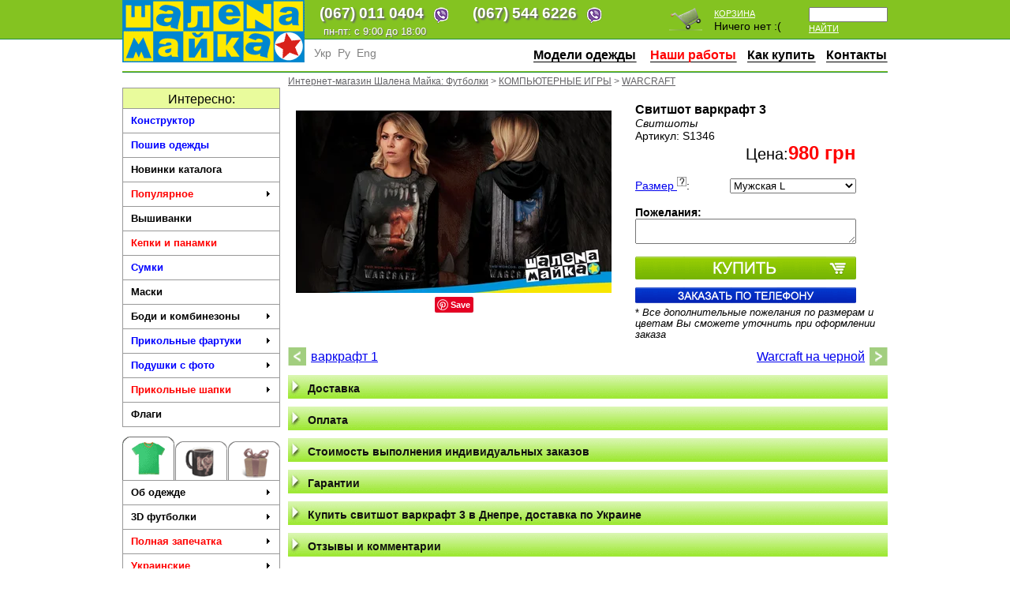

--- FILE ---
content_type: text/html; charset=utf-8
request_url: https://shalena-maika.ua/Warcraft-207/varkraft-3-12634
body_size: 42810
content:
<!DOCTYPE HTML PUBLIC "-//W3C//DTD HTML 4.0 Transitional//EN"            "http://www.w3.org/TR/html4/loose.dtd"
     prefix="og: http://ogp.me/ns# fb: http://ogp.me/ns/fb# product: http://ogp.me/ns/product#" />
<html xmlns:og="http://ogp.me/ns#" lang="ru" xml:lang="ru"><head>

<title>Свитшот  варкрафт 3  купить в Киеве, Днепре, Харькове: цена, фото. сублимация на заказ купить оптом в Украине | Интернет-магазин прикольных с надписями футболок Шалена Майка. Арт S1346 </title>
<meta name="description" content="Купить недорого свитшот  варкрафт 3 . Оптом дешевле. Заказать сублимация. Доставка по Украине. Интернет-магазин футболок Шалена Майка. Арт S1346">
<meta name="keywords" content="варкрафт 3 , сублимация, , печать на футболке, чашки с фото">
<meta name="engine" content="Engine.NET v.3.2">
<meta name="developer" content="Yuriy V. Popov">
<meta http-equiv="content-language" content="ru,uk">
<link href="/HttpCombiner.ashx?s=Css_First&t=text/css&amp;v=8" rel="stylesheet" type="text/css">
<link rel="icon" href="/favicon2.ico" type="image/x-icon">
<link rel="shortcut icon" href="/favicon2.ico" type="image/x-icon">

<link rel="stylesheet" href="/css/google_translate.css">

<!-- Google Tag Manager -->
<script>(function(w,d,s,l,i){w[l]=w[l]||[];w[l].push({'gtm.start':
new Date().getTime(),event:'gtm.js'});var f=d.getElementsByTagName(s)[0],
j=d.createElement(s),dl=l!='dataLayer'?'&l='+l:'';j.async=true;j.src=
'https://www.googletagmanager.com/gtm.js?id='+i+dl;f.parentNode.insertBefore(j,f);
})(window,document,'script','dataLayer','GTM-N3HWGS');</script>
<!-- End Google Tag Manager -->

<!-- Google tag (gtag.js) -->
<script async src="https://www.googletagmanager.com/gtag/js?id=G-VRNQP4TGME"></script>
<script>
  window.dataLayer = window.dataLayer || [];
  function gtag(){dataLayer.push(arguments);}
  gtag('js', new Date());
  gtag('config', 'G-VRNQP4TGME');
</script>



    

<meta property="fb:app_id" content="202928826446083" /> 
<meta property="og:type" content="product"/>
<meta property="og:title" content="Свитшот  варкрафт 3 " />
<meta property="og:description" content="Купить недорого свитшот  варкрафт 3 . Оптом дешевле. Заказать сублимация. Доставка по Украине. Интернет-магазин футболок Шалена Майка. Арт S1346" />
<meta property="og:url" content="https://shalena-maika.ua/Warcraft-207/varkraft-3-12634"/>
<meta property="og:image" content="https://shalena-maika.ua/Store/CatalogueItems/%d0%b2%d0%b0%d1%80%d0%ba%d1%80%d0%b0%d1%84%d1%823.jpg" />
<meta property="og:site_name" content="Шалена Майка"/>
<meta property="product:price:amount" content="980" /> 
<meta property="product:price:currency" content="UAH" /> 
<meta property="product:availability" content="instock" /> 
<meta property="product:category" content="1604" /> 
<meta property="product:category_text" content="Подарки > Свитшоты с полной запечаткой" /> 
<meta property="product:condition" content="New" /> 
        

<meta name="twitter:card" content="product"/>
<meta name="twitter:domain" content="https://shalena-maika.ua"/>
<meta name="twitter:site" content="@ShalenaMayka"/>
<meta name="twitter:creator" content="@ShalenaMayka"/>
<meta name="twitter:title" content="Свитшот  варкрафт 3 "/>
<meta name="twitter:image" content="https://shalena-maika.ua/Store/CatalogueItems/%d0%b2%d0%b0%d1%80%d0%ba%d1%80%d0%b0%d1%84%d1%823.jpg"/>
<meta name="twitter:url" content="https://shalena-maika.ua/Warcraft-207/varkraft-3-12634"/>
<meta name="twitter:description" content="Купить недорого свитшот  варкрафт 3 . Оптом дешевле. Заказать сублимация. Доставка по Украине. Интернет-магазин футболок Шалена Майка. Арт S1346"/>
<meta name="twitter:label1" content="Цена"/>
<meta name="twitter:data1" content="980 грн"/>
<meta name="twitter:label2" content="Магазин"/>
<meta name="twitter:data2" content="Шалена Майка"/>
    
<meta itemprop="name" content="Свитшот  варкрафт 3 "/>
<meta itemprop="description" content="Купить недорого свитшот  варкрафт 3 . Оптом дешевле. Заказать сублимация. Доставка по Украине. Интернет-магазин футболок Шалена Майка. Арт S1346"/>
<meta itemprop="image" content="https://shalena-maika.ua/Store/CatalogueItems/%d0%b2%d0%b0%d1%80%d0%ba%d1%80%d0%b0%d1%84%d1%823.jpg"/>

<link rel="image_src" href="https://shalena-maika.ua/Store/CatalogueItems/%d0%b2%d0%b0%d1%80%d0%ba%d1%80%d0%b0%d1%84%d1%823.jpg" />
<link rel="canonical" href="https://shalena-maika.ua/Warcraft-207/varkraft-3-12634"/>
<link rel="alternate" media="only screen and (max-width: 640px)" href="https://m.shalena-maika.ua/Warcraft-207/varkraft-3-12634" >
<link href="https://plus.google.com/106722084269576375653" rel="publisher">
    
<link rel='prev' title='варкрафт 1' href='/Warcraft-207/varkraft-1-12633' /><link rel='next' title='Warcraft на черной' href='/Warcraft-207/Warcraft-na-chernoj-9175' />

    
</head>
<body>
<form method="post" action="/Warcraft-207/varkraft-3-12634" id="engine2">
<div class="aspNetHidden">
<input type="hidden" name="__EVENTTARGET" id="__EVENTTARGET" value="" />
<input type="hidden" name="__EVENTARGUMENT" id="__EVENTARGUMENT" value="" />
<input type="hidden" name="__VIEWSTATE" id="__VIEWSTATE" value="/wEPDwUKMTQ3NjQ1NDY1NmQYAgUOZCRjb21tZW50cyRtc2cPPCsADAEIZmQFGmQkY29tbWVudHMkQ2FwdGNoYUNvbnRyb2wxDwUkYjFmYzU4ZTUtZDk1YS00MmNlLWJlNmUtMTVjMTM2ZjljMWQyZDTe/he0md1/EP645a+gLqxch8OKeuU4WYzx2ZJ1eSeq" />
</div>

<script type="text/javascript">
//<![CDATA[
var theForm = document.forms['engine2'];
if (!theForm) {
    theForm = document.engine2;
}
function __doPostBack(eventTarget, eventArgument) {
    if (!theForm.onsubmit || (theForm.onsubmit() != false)) {
        theForm.__EVENTTARGET.value = eventTarget;
        theForm.__EVENTARGUMENT.value = eventArgument;
        theForm.submit();
    }
}
//]]>
</script>


<script src="/WebResource.axd?d=Tt5F255Ymv_4bMY5Ez5MM4PG4EgkVNidyB_KxjgozMzsT6IOEE747WAuAfj9SvL3YxpjU_LQaM8FH-6sAriH4UZuAQCxAzauBwUo7BURRuk1&amp;t=637818833548164684" type="text/javascript"></script>



<center>


<div class="header pageWidth">
    <a href="/" title="Шалена Майка - Лаборатория Прикольных Футболок"><img src="/i/shalena_mayka_logo.png" style="float:left;" alt="Шалена Майка - Лаборатория Прикольных Футболок" /></a>
    <div class="topline">
    <div class="phones">
	<div>
        <div style="float:left;">(067) <noskype></noskype>011 0404 <a style="margin-left:10px;float:right;" href="viber://chat?number=+380670110404"><img src="/img/viber32.png" width=32></a></div> 
        <div style="margin-left:20px;float:left;">(067) <noskype></noskype>544 6226 <a style="margin-left:10px;float:right;" href="viber://chat?number=+380675446226"><img src="/img/viber32.png" width=32></a></div> 
	</div>
    </div>
    <div class="phonesHelp">
       пн-пт: с 9:00 до 18:00
    </div>
    <div class="item pl">
    <input type=text id="searchFor"  submit="searchSubmit" /><br />
    <a href=# onclick="window.location='/find/?find='+($('#searchFor').val().length>0?$('#searchFor').val().replace(' ','%20'):'%20');return false;" class=searchSubmit>Найти</a>
    </div>


    <div class="item">
    <a href="/basket">Корзина</a><br />
    <span id="d_ph_lbasket"><span id=basket>Ничего нет :(</span></span><span id=basket></span>
    </div>
    <div class="item">
        <a href="/basket"  class="imgTopBusket"></a>
    </div>




    

    </div>


<div class="language">   
        <span src="/images/lang/lang__uk.png" alt="uk" data-google-lang="uk" class="language__img">Укр</span>
        <span src="/images/lang/lang__ru.png" alt="ru" data-google-lang="ru" class="language__img">Ру</span>
        <span src="/images/lang/lang__en.png" alt="en" data-google-lang="en" class="language__img">Eng</span>
    </div>
    <ul id="mainnav">
        <li style="display:none"><a href="/Opt-Tirazhi(144)" class=main_menu><nobr><font color="green">Опт/Тиражи</font></nobr></a></li>
        <li><a href="/Poshiv-odezhdi-197" class=main_menu rel="nofollow"><nobr>Модели одежды</nobr></a> </li>
        <li style="display:none"><a href="/Tehnologii-pechati-163" class=main_menu rel="nofollow"><nobr>Технологии</nobr></a> </li>
        <li><a href="/nashiraboti" class=main_menu rel="nofollow"><nobr><font color=red>Наши работы</font></nobr></a></li>
        <li><a href="/Kak-kupit(3)" class=main_menu rel="nofollow"><nobr>Как купить</nobr></a></li>
        <li><a href="/Kontakti(2)" class=main_menu><nobr>Контакты</nobr></a></li>
    </ul>


</div>


<div class="divider pageWidth"></div>


<div class="pageWidth">
<div id="d_ph_lCol" class="lMenu">
    
<noindex>
<div class="h2">Интересно:</div>

    <ul id="mega-5" class="mega-menu lMega">
<li><a href="/message" title="" class="highlight2"  rel="nofollow">Конструктор</a>
</li>
<li><a href="/Poshiv-odezhdi-197" title="Пошив одежды, шапок, бейсболок на заказ" class="highlight2"  rel="nofollow">Пошив одежды</a>
</li>
<li><a href="/Novinki" title="Новинки каталога"  rel="nofollow">Новинки каталога</a>
</li>
<li><a href="/Populyarnoe-859" title="" class="highlight1"  rel="nofollow">Популярное</a>    <ul>
<li><a href="/Kepki-i-panamki-862" title="" rel="nofollow">Кепки и панамки</a></li>
<li><a href="/Fliski-863" title="" rel="nofollow">Флиски</a></li>
<li><a href="/Futbolki-864" title="" rel="nofollow">Футболки</a></li>
<li><a href="/Dzhersi-Ubaksi-865" title="" rel="nofollow">Джерси - Убаксы</a></li>
<li><a href="/Polo-867" title="" rel="nofollow">Поло</a></li>
<li><a href="/Sportivnie-kostumi-866" title="" rel="nofollow">Спортивные костюмы</a></li>
<li><a href="/Teplie-kurtki-i-zhileti-868" title="" rel="nofollow">Теплые куртки и жилеты</a></li>
<li><a href="/Fartuki-870" title="" rel="nofollow">Фартуки</a></li>
<li><a href="/Podushki-871" title="" rel="nofollow">Подушки</a></li>
<li><a href="/Sumki-872" title="" rel="nofollow">Сумки</a></li>
<li><a href="/raznoe-869" title="" rel="nofollow">разное</a></li>
</ul>
</li>
<li><a href="/Vishivanki-878" title=""  rel="nofollow">Вышиванки</a>
</li>
<li><a href="/Kepki-i-panamki-856" title="" class="highlight1"  rel="nofollow">Кепки и панамки</a>
</li>
<li><a href="/Sumki-845" title="" class="highlight2"  rel="nofollow">Сумки</a>
</li>
<li><a href="/Maski-813" title=""  rel="nofollow">Маски</a>
</li>
<li><a href="/Bodi-i-kombinezoni-806" title="Боди, комбинезоны и купальники"  rel="nofollow">Боди и комбинезоны</a>    <ul>
<li><a href="/Bodi-i-kombinezoni-809" title="" rel="nofollow">Боди и комбинезоны</a></li>
</ul>
</li>
<li><a href="/Prikolnie-fartuki-380" title="Прикольные фартуки" class="highlight2"  rel="nofollow">Прикольные фартуки</a>    <ul>
<li><a href="/Muzhskie-409" title="Прикольные фартуки для мужчин" rel="nofollow">Мужские</a></li>
<li><a href="/Zhenskie-410" title="Прикольные фартуки для женщин" rel="nofollow">Женские</a></li>
<li><a href="/Kulinarnie-411" title="Прикольные фартуки для кухни" rel="nofollow">Кулинарные</a></li>
<li><a href="/Raznie-412" title="Фартуки с прикольными надписями и фото" rel="nofollow">Разные</a></li>
<li><a href="/Ukrainskie-576" title="Украинские фартуки для мужчин и женщин" rel="nofollow">Украинские</a></li>
<li><a href="/Supergeroi-577" title="Фартуки Супергерой" rel="nofollow">Супергерои</a></li>
<li><a href="/Komputernie-igri-677" title="Фартуки для любителей компьютерных игр" rel="nofollow">Компьютерные игры</a></li>
<li><a href="/Filmi-i-seriali-678" title="Фартуки по мотивам фильмов и сериалов" rel="nofollow">Фильмы и сериалы</a></li>
<li><a href="/Multfilmi-i-Anime-839" title="Фартуки по мотивам мультфильмов и аниме" rel="nofollow">Мультфильмы и Аниме</a></li>
<li><a href="/Prazdniki-i-dati-679" title="Фартуки для праздников" rel="nofollow">Праздники и даты</a></li>
</ul>
</li>
<li><a href="/Podushki-s-foto-378" title="Фото на подушке - красивые подушки с фотопечатью" class="highlight2"  rel="nofollow">Подушки с фото</a>    <ul>
<li><a href="/Ukrainskie-568" title="Украинские подушки" rel="nofollow">Украинские</a></li>
<li><a href="/Art-381" title="Подушки Арт" rel="nofollow">Арт</a></li>
<li><a href="/Den-Svyatogo-Valentina-388" title="Подушки на День Святого Валентина" rel="nofollow">День Святого Валентина</a></li>
<li><a href="/Podushki-serdechki-602" title="Подушки-сердечки" rel="nofollow">Подушки-сердечки</a></li>
<li><a href="/Podushki-podkovi-642" title="Подушки подковы" rel="nofollow">Подушки-подковы</a></li>
<li><a href="/Zhivotnie-382" title="Подушки с животными" rel="nofollow">Животные</a></li>
<li><a href="/Komputernie-igri-383" title="Подушки с героями компьютерных игр" rel="nofollow">Компьютерные игры</a></li>
<li><a href="/Muzika-384" title="Подушки с музыкальными группами" rel="nofollow">Музыка</a></li>
<li><a href="/Multfilmi-385" title="Подушки с героями мультфильмов" rel="nofollow">Мультфильмы</a></li>
<li><a href="/Seriali-386" title="Подушки с героями сериалов" rel="nofollow">Сериалы</a></li>
<li><a href="/Filmi-387" title="Подушки с героями фильмов" rel="nofollow">Фильмы</a></li>
<li><a href="/8-marta-408" title="Подушки на 8 марта" rel="nofollow">8 марта</a></li>
<li><a href="/Eda-416" title="Подушки с фотографиями еды" rel="nofollow">Еда</a></li>
<li><a href="/I-love--601" title="Подушки I love ..." rel="nofollow">I love ...</a></li>
<li><a href="/Motocikli-636" title="Подушки-мотоциклы" rel="nofollow">Мотоциклы</a></li>
<li><a href="/Monstri-675" title="Подушки - монстрики" rel="nofollow">Монстры</a></li>
<li><a href="/raznie-676" title="Разные прикольные подушки" rel="nofollow">разные</a></li>
<li><a href="/Novij-God-681" title="Подушки к Новому Году" rel="nofollow">Новый Год</a></li>
<li><a href="/s-sobakami-754" title="Подушки с собаками" rel="nofollow">с собаками</a></li>
<li><a href="/s-kotami-807" title="Подушки с котами" rel="nofollow">с котами</a></li>
<li><a href="/S-tigrami-854" title="Подушки с тиграми" rel="nofollow">С тиграми</a></li>
</ul>
</li>
<li><a href="/Prikolnie-shapki-583" title="Прикольные теплые шапки. Зима 2016 - 2017" class="highlight1"  rel="nofollow">Прикольные шапки</a>    <ul>
<li><a href="/Zhivotnie-584" title="Шапки - Животные" rel="nofollow">Животные</a></li>
<li><a href="/Shlem-pilota-585" title="Шапка шлем пилота" rel="nofollow">Шлем пилота</a></li>
<li><a href="/Monstri-586" title="Шапки - монстры" rel="nofollow">Монстры</a></li>
<li><a href="/Ukrainskie-587" title="Украинские шапки" rel="nofollow">Украинские</a></li>
<li><a href="/Multfilmi-590" title="Шапки - герои мультфильмов" rel="nofollow">Мультфильмы</a></li>
<li><a href="/Raznoe-632" title="Модные шапки" rel="nofollow">Разное</a></li>
<li><a href="/Sharfi-635" title="Шарфы" rel="nofollow">Шарфы</a></li>
<li><a href="/Kepki-i-panamki-857" title="" rel="nofollow">Кепки и панамки</a></li>
</ul>
</li>
<li><a href="/Flagi-414" title="Изготовление флагов"  rel="nofollow">Флаги</a>
</li>
</ul>


<div class="rMenu">
    <a id="lcatf" href="#" mId="catf" class="selected" alt="Прикольные футболки" ></a><a id="lcatc"  href="#" mId="catc" alt="Чашки с надписями и фото" ></a><a id="lcatg" href="#" mId="catg" alt="Подарки на все случаи жизни" ></a>
       
</div>
<div id="cat">
<div id="catf">
    <ul id="mega-5" class="mega-menu lMega">
<li><a href="/Poshiv-odezhdi-197" title=""  rel="nofollow">Об одежде</a>    <ul>
<li><a href="/Kurtki-i-zhileti-162" title="Стёганные жилеты и куртки с принтами и вышивкой" rel="nofollow">Куртки и жилеты</a></li>
<li><a href="/Tolstovki-i-kofti-na-molnii-667" title="Толстовки и кофты на молнии с принтами и вышивкой." rel="nofollow">Толстовки и кофты на молнии</a></li>
<li><a href="/Svitshoti-668" title="Свитшоты оптом и в розницу" rel="nofollow">Свитшоты</a></li>
<li><a href="/Polo-665" title="Футболки поло с печатью и вышивкой" rel="nofollow">Поло</a></li>
<li><a href="/Futbolki-167" title="Футболки и майки с логотипом на заказ" rel="nofollow">Футболки</a></li>
<li><a href="/Platya-666" title="Платья" rel="nofollow">Платья</a></li>
<li><a href="/Losini-i-topi-672" title="Бифлекс - Лосины и топы - одежда для спорта" rel="nofollow">Лосины и топы</a></li>
<li><a href="/Maski-823" title="Корпоративные маски со своим дизайном" rel="nofollow">Маски</a></li>
<li><a href="/Golovnie-ubori-822" title="Кепки, бейсболки и шапки с логотипами, принтами и вышивкой" rel="nofollow">Головные уборы</a></li>
<li><a href="/Trikotazhnie-shapochki-832" title="Трикотажные шапочки с Вашим дизайном" rel="nofollow">Трикотажные шапочки</a></li>
<li><a href="/Podushki-igrushki-824" title="" rel="nofollow">Подушки игрушки</a></li>
<li><a href="/Sumki-s-printami-i-vishivkoj-835" title="Сумки с принтами и вышивкой" rel="nofollow">Сумки с принтами и вышивкой</a></li>
<li><a href="/Bruki-i-shorti-825" title="" rel="nofollow">Брюки и шорты</a></li>
<li><a href="/Komputernaya-vishivka-826" title="" rel="nofollow">Компьютерная вышивка</a></li>
<li><a href="/Dzhersi-827" title="" rel="nofollow">Джерси</a></li>
<li><a href="/Fartuki-828" title="Прикольные фартуки" rel="nofollow">Фартуки</a></li>
<li><a href="/Tatu-setka-829" title="Боди и футболки из тату-сетки" rel="nofollow">Тату-сетка</a></li>
<li><a href="/Kupalniki-830" title="Купальники с любым принтом на заказ" rel="nofollow">Купальники</a></li>
<li><a href="/Individualnij-poshiv-850" title="" rel="nofollow">Индивидуальный пошив</a></li>
<li><a href="/nashiraboti" title="Примеры работ" rel="nofollow">Примеры работ</a></li>
<li><a href="/designer" title="" rel="nofollow">Конструктор</a></li>
<li><a href="/message" title="" rel="nofollow">Оформить заказ</a></li>
</ul>
</li>
<li><a href="/3D-futbolki-115" title="3D футболки"  rel="nofollow">3D футболки</a>    <ul>
<li><a href="/MegaTorsi-i-MegaBusti-233" title="Футболки с телом (эро)" rel="nofollow">МегаТорсы и МегаБюсты</a></li>
<li><a href="/s-galstukom-231" title="3D футболки с галстуком" rel="nofollow">с галстуком</a></li>
<li><a href="/s-sobakami-228" title="3D футболки с собаками" rel="nofollow">с собаками</a></li>
<li><a href="/s-koshkami-229" title="3D футболки с кошками" rel="nofollow">с кошками</a></li>
<li><a href="/s-zhivotnimi-227" title="3D футболки с животными" rel="nofollow">с животными</a></li>
<li><a href="/s-cherepom-230" title="3D футболки с черепами" rel="nofollow">с черепом</a></li>
<li><a href="/Simpsoni-232" title="3D футболки c Симпсонами" rel="nofollow">Симпсоны</a></li>
<li><a href="/supergeroi-234" title="3D футболки c супергероями" rel="nofollow">супергерои</a></li>
</ul>
</li>
<li><a href="/Polnaya-zapechatka-425" title="Футболки с полной запечаткой" class="highlight1"  rel="nofollow">Полная запечатка</a>    <ul>
<li><a href="/Futbolki-578" title="Футболки с коротким рукавом полной запечатки" rel="nofollow">Футболки</a></li>
<li><a href="/Futbolki-s-dlinnim-rukavom-579" title="Футболки полной запечатки с длинным рукавом" rel="nofollow">Футболки с длинным рукавом</a></li>
<li><a href="/Majki-i-borcovki-580" title="Майки и борцовки полной запечатки" rel="nofollow">Майки и борцовки</a></li>
<li><a href="/Platya-581" title="Платья полной запечатки" rel="nofollow">Платья</a></li>
<li><a href="/Svitshoti-619" title="Свитшоты полной запечатки в Украине" rel="nofollow">Свитшоты</a></li>
<li><a href="/Tolstovki-i-sportivnie-kofti-582" title="Толстовки и спортивные кофты полной запечатки в Украине" rel="nofollow">Толстовки и спортивные кофты</a></li>
<li><a href="/Zimnie-kurtki-i-palto-588" title="Зимние куртки и пальто для мужчин и женщин" rel="nofollow">Зимние куртки и пальто</a></li>
</ul>
</li>
<li><a href="/Ukrainskie-43" title="" class="highlight1"  rel="nofollow">Украинские</a>    <ul>
<li><a href="/Futbolki-s-trizubom-683" title="Футболки с тризубом" rel="nofollow">Футболки с тризубом</a></li>
<li><a href="/Vishivanki-684" title="Вышиванки" rel="nofollow">Вышиванки</a></li>
<li><a href="/I-m-Ukrainian-861" title="" rel="nofollow">I'm Ukrainian</a></li>
</ul>
</li>
<li><a href="/Avtorskie-raboti-572" title="Авторские футболки с любовью и качественно" class="highlight2"  rel="nofollow">Авторские работы</a>    <ul>
<li><a href="/AntiCOVID-834" title="Анти COVID-19 футболки" rel="nofollow">АнтиCOVID</a></li>
<li><a href="/Dashka-814" title="Футболки и маски by Dashka" rel="nofollow">Dashka</a></li>
<li><a href="/dany-barbaro-808" title="Футболки от dany.barbaro" rel="nofollow">dany.barbaro</a></li>
<li><a href="/Skorik-811" title="Футболки by Skorik" rel="nofollow">Skorik</a></li>
<li><a href="/Rvannie-futbolki-606" title="Рванные футболки" rel="nofollow">Рванные футболки</a></li>
<li><a href="/TURworks-573" title="Футболки TURworks" rel="nofollow">TURworks</a></li>
<li><a href="/ARFF-Style-607" title="Футболки ARFF Style" rel="nofollow">ARFF Style</a></li>
<li><a href="/Telnyashki-611" title="Тельняшки" rel="nofollow">Тельняшки</a></li>
</ul>
</li>
<li><a href="/BukAvki-46" title="Футболки с прикольными надписями"  rel="nofollow">БукАвки</a>    <ul>
<li><a href="/Imena-368" title="Футболки с именами" rel="nofollow">Имена</a></li>
<li><a href="/Muzhskie-396" title="Мужские футболки с надписями" rel="nofollow">Мужские</a></li>
<li><a href="/Zhenskie-397" title="Женские футболки с надписями" rel="nofollow">Женские</a></li>
<li><a href="/Dlya-Muzha-i-Papi-398" title="Футболки с надписями для мужа и папы" rel="nofollow">Для Мужа и Папы</a></li>
<li><a href="/Parnie-dlya-vlublennih-399" title="Парные футболки с надписями для влюбенных" rel="nofollow">Парные для влюбленных</a></li>
<li><a href="/Dlya-parnya-400" title="Надписи на футболках для парня" rel="nofollow">Для парня</a></li>
<li><a href="/Dlya-devushki-401" title="Футболки с надписями для девушек" rel="nofollow">Для девушки</a></li>
<li><a href="/Dlya-beremennih-402" title="Футболки для беременных с надписями" rel="nofollow">Для беременных</a></li>
<li><a href="/Smeshnie-403" title="Смешные надписи на футболках" rel="nofollow">Смешные</a></li>
<li><a href="/Futbolki-s-nadpisyami-154" title="Футболки с оригинальными надписями" rel="nofollow">Футболки с надписями</a></li>
<li><a href="/Chashki-s-nadpisyami-155" title="Чашки с надписями" rel="nofollow">Чашки с надписями</a></li>
<li><a href="/Citati-406" title="Футболки с цитатами" rel="nofollow">Цитаты</a></li>
<li><a href="/Frazi-407" title="Футболки с фразами" rel="nofollow">Фразы</a></li>
<li><a href="/Zakazat-so-svoej-nadpisu-404" title="Заказать футболку со своей надписью" rel="nofollow">Заказать со своей надписью</a></li>
<li><a href="/Keep-Calm-and--496" title="Футболки Keep Calm" rel="nofollow">Keep Calm and ...</a></li>
<li><a href="/Vse-budet-horosho-562" title="Футболки Все будет хорошо" rel="nofollow">Все будет хорошо</a></li>
</ul>
</li>
<li><a href="/Parnie-195" title="Парные футболки (футболки для двоих)" class="highlight2"  rel="nofollow">Парные</a>
</li>
<li><a href="/SWAG-612" title="Яркая SWAG одежда от ШАЛЕНОЙ МАЙКИ™!"  rel="nofollow">SWAG</a>
</li>
<li><a href="/Dlya-devochek-55" title="Футболки для девочек (модные женские футболки)"  rel="nofollow">Для девочек</a>    <ul>
<li><a href="/devichnik-62" title="Прикольные футболки на девишник" rel="nofollow">девичник</a></li>
<li><a href="/dlya-nastoyaschih-devochek-60" title="Футболки для самых лучших и стильных девушек" rel="nofollow">для настоящих девочек</a></li>
<li><a href="/dlya-vzroslih-61" title="Футболки для взрослых девушек" rel="nofollow">для взрослых</a></li>
<li><a href="/Parnie-i-svadebnie-63" title="Стильные парные свадебные футболки" rel="nofollow">Парные и свадебные</a></li>
<li><a href="/8-marta-158" title="Футболки 8 марта" rel="nofollow">8 марта</a></li>
<li><a href="/Dlya-beremennih-747" title="Футболки Для беременных" rel="nofollow">Для беременных</a></li>
</ul>
</li>
<li><a href="/Dlya-muzhchin-54" title="Футболки Для мужчин"  rel="nofollow">Для мужчин</a>    <ul>
<li><a href="/dlya-vzroslih-56" title="Футболки для взрослых" rel="nofollow">для взрослых</a></li>
<li><a href="/dlya-nastoyaschih-muzhchin-59" title="Футболки для настоящих мужчин" rel="nofollow">для настоящих мужчин</a></li>
<li><a href="/malchishnik-57" title="Футболки мальчишник" rel="nofollow">мальчишник</a></li>
<li><a href="/Parnie-i-svadebnie-58" title="Футболки Парные и свадебные" rel="nofollow">Парные и свадебные</a></li>
<li><a href="/23-fevralya-157" title="Футболки 23 февраля" rel="nofollow">23 февраля</a></li>
<li><a href="/Hipsteri-429" title="Футболки Хипстеры" rel="nofollow">Хипстеры</a></li>
<li><a href="/Professii-17" title="Футболки Профессии" rel="nofollow">Профессии</a></li>
<li><a href="/Uvlecheniya-433" title="Футболки Увлечения" rel="nofollow">Увлечения</a></li>
<li><a href="/Sportivnie-33" title="Футболки Спортивные" rel="nofollow">Спортивные</a></li>
<li><a href="/Muzikalnie-45" title="Футболки Музыкальные" rel="nofollow">Музыкальные</a></li>
<li><a href="/Avtomobili-308" title="Футболки Автомобили" rel="nofollow">Автомобили</a></li>
<li><a href="/Komputernie-igri-203" title="Футболки Копьютерные игры" rel="nofollow">Копьютерные игры</a></li>
</ul>
</li>
<li><a href="/Prazdniki-i-dati-9" title="Футболки Праздники и даты"  rel="nofollow">Праздники и даты</a>    <ul>
<li><a href="/Den-rozhdeniya-12" title="Футболки на День Рождения (имениннику)" rel="nofollow">День рождения</a></li>
<li><a href="/Svadba-16" title="Парные свадебные футболки" rel="nofollow">Свадьба</a></li>
<li><a href="/Novij-god-11" title="Футболки на Новый Год 2023" rel="nofollow">Новый год</a></li>
<li><a href="/Den-svyatogo-Valentina-13" title="Футболки на 14 февраля (в подарок на День Святого Валентина)" rel="nofollow">День святого Валентина</a></li>
<li><a href="/Hellouin-199" title="Подарки на Halloween (Хэллоуин)" rel="nofollow">Хэллоуин</a></li>
<li><a href="/Leto-610" title="Футболки для лета" rel="nofollow">Лето</a></li>
</ul>
</li>
<li><a href="/Semejnie-28" title="Семейные футболки"  rel="nofollow">Семейные</a>    <ul>
<li><a href="/Mame-29" title="Футболки для мамы" rel="nofollow">Маме</a></li>
<li><a href="/Pape-358" title="Футболки для папы" rel="nofollow">Папе</a></li>
<li><a href="/Dlya-beremennih-31" title="Прикольные футболки для беременных" rel="nofollow">Для беременных</a></li>
<li><a href="/Babushke-i-dedushke-30" title="Футболки для бабушки и дедушки" rel="nofollow">Бабушке и дедушке</a></li>
<li><a href="/Detyam-32" title="Детские футболки с надписями и рисунками" rel="nofollow">Детям</a></li>
<li><a href="/Svadebnie-81" title="Футболки Свадебные" rel="nofollow">Свадебные</a></li>
</ul>
</li>
<li><a href="/Professii-17" title="Профессиональные футболки"  rel="nofollow">Профессии</a>    <ul>
<li><a href="/VSU-858" title="" rel="nofollow">ВСУ</a></li>
<li><a href="/Menedzher-18" title="Офисные футболки для менеджеров" rel="nofollow">Менеджер</a></li>
<li><a href="/1S-programmist-21" title="Футболки для 1С программистов и программисток" rel="nofollow">1С программист</a></li>
<li><a href="/Buhgalter-77" title="Стильные футболки для бухгалтеров" rel="nofollow">Бухгалтер</a></li>
<li><a href="/Voditel-79" title="Футболки для водителей (автомобилистов)" rel="nofollow">Водитель</a></li>
<li><a href="/Medik-22" title="Футболки для врачей" rel="nofollow">Медик</a></li>
<li><a href="/Povar-183" title="Футболки для поваров и кулинаров" rel="nofollow">Повар</a></li>
<li><a href="/Programmist-20" title="Футболки для программистов" rel="nofollow">Программист</a></li>
<li><a href="/Sisadmin-19" title="Футболки для системных администраторов (сисадминов)" rel="nofollow">Сисадмин</a></li>
<li><a href="/Reklamschik-dizajner-80" title="Футболки для рекламщиков и дизайнеров" rel="nofollow">Рекламщик/дизайнер</a></li>
<li><a href="/Tancor-78" title="Футболки для танцев" rel="nofollow">Танцор</a></li>
</ul>
</li>
<li><a href="/Uvlecheniya-65" title="Футболки Увлечения"  rel="nofollow">Увлечения</a>    <ul>
<li><a href="/alkogolnie-66" title="Футболки алкогольные" rel="nofollow">алкогольные</a></li>
<li><a href="/Avtomobili-67" title="Футболки для автомобилистов" rel="nofollow">Автомобили</a></li>
<li><a href="/Vejper-690" title="Футболки для вейперов" rel="nofollow">Вейпер</a></li>
<li><a href="/Velosipedi-423" title="Футболки Велосипеды" rel="nofollow">Велосипеды</a></li>
<li><a href="/Motocikli-422" title="Футболки для байкеров (мотоциклистов)" rel="nofollow">Мотоциклы</a></li>
<li><a href="/brendozavisimost-76" title="Футболки с пародиями на бренды" rel="nofollow">брэндозависимость</a></li>
<li><a href="/Internet-194" title="Футболки Интернет" rel="nofollow">Интернет</a></li>
<li><a href="/Komputeri-68" title="Футболки Компьютеры" rel="nofollow">Компьютеры</a></li>
<li><a href="/Komputernie-igri-203" title="Футболки Компьютерные игры" rel="nofollow">Компьютерные игры</a></li>
<li><a href="/Kosmos-624" title="Футболки Космос" rel="nofollow">Космос</a></li>
<li><a href="/Kulinariya-184" title="Футболки Кулинария" rel="nofollow">Кулинария</a></li>
<li><a href="/Lubov-i-seks-72" title="Футболки Любовь и секс" rel="nofollow">Любовь и секс</a></li>
<li><a href="/Muzika-111" title="Футболки Музыка" rel="nofollow">Музыка</a></li>
<li><a href="/Ohota-i-ribalka-113" title="Футболки Охота и рыбалка" rel="nofollow">Охота и рыбалка</a></li>
<li><a href="/Pin-ap-634" title="Pin Up - футболки, свитшоты и толстовки" rel="nofollow">Пин ап</a></li>
<li><a href="/Politika-75" title="Политические футболки" rel="nofollow">Политика</a></li>
<li><a href="/pro-dur-73" title="Футболки про дурь" rel="nofollow">про дурь</a></li>
<li><a href="/Socialnie-seti-567" title="Футболки Социальные сети" rel="nofollow">Социальные сети</a></li>
<li><a href="/Sport-70" title="Футболки Спорт" rel="nofollow">Спорт</a></li>
<li><a href="/Tanci-71" title="Футболки Танцы" rel="nofollow">Танцы</a></li>
<li><a href="/Tatu-Oldskul-114" title="Футболки Тату/Олдскул" rel="nofollow">Тату/Олдскул</a></li>
<li><a href="/Turizm-90" title="Футболки Туризм" rel="nofollow">Туризм</a></li>
<li><a href="/Filmi-69" title="Футболки Фильмы" rel="nofollow">Фильмы</a></li>
<li><a href="/Hipsteri-428" title="Футболки Хипстеры" rel="nofollow">Хипстеры</a></li>
</ul>
</li>
<li><a href="/Sportivnaya-odezhda-831" title="Спортивные костюмы, брюки, кофты"  rel="nofollow">Спортивная одежда</a>
</li>
<li><a href="/Sportivnie-33" title="Футболки Спортивные"  rel="nofollow">Спортивные</a>    <ul>
<li><a href="/3D-futbolki-733" title="Футболки 3Д футболки" rel="nofollow">3Д футболки</a></li>
<li><a href="/CrossFit-491" title="Футболки CrossFit (кросфит)" rel="nofollow">CrossFit</a></li>
<li><a href="/Fitness-495" title="Футболки Фитнес (fitness)" rel="nofollow">Fitness</a></li>
<li><a href="/Powerlifting-494" title="Футболки для пауэрлифтеров (Powerlifting)" rel="nofollow">Powerlifting</a></li>
<li><a href="/Street-Workout-37" title="Футболки стрит воркаут (street workout)" rel="nofollow">Street Workout</a></li>
<li><a href="/Boks-426" title="Футболки для боксеров" rel="nofollow">Бокс</a></li>
<li><a href="/Velo-34" title="Футболки Вело" rel="nofollow">Вело</a></li>
<li><a href="/Edinoborstva-35" title="Футболки Единоборства" rel="nofollow">Единоборства</a></li>
<li><a href="/Igrovie-vidi-36" title="Футболки Игровые виды" rel="nofollow">Игровые виды</a></li>
<li><a href="/Sportivnij-Umor-38" title="Футболки Спортивный Юмор" rel="nofollow">Спортивный Юмор</a></li>
<li><a href="/Futbol-39" title="Футболки Футбол" rel="nofollow">Футбол</a></li>
<li><a href="/Ekstrim-40" title="Футболки Экстрим" rel="nofollow">Экстрим</a></li>
<li><a href="/raznoe-(sportivnie-)-82" title="Футболки разное (спортивные )" rel="nofollow">разное (спортивные )</a></li>
<li><a href="/tancevalnie-83" title="Футболки танцевальные" rel="nofollow">танцевальные</a></li>
<li><a href="/Ohota-ribalka-84" title="Футболки Охота/рыбалка" rel="nofollow">Охота/рыбалка</a></li>
<li><a href="/Silver-Cat-739" title="Футболки SilverCat.Club" rel="nofollow">SilverCat.Club</a></li>
</ul>
</li>
<li><a href="/Filmi-240" title="Футболки с героями фильмов"  rel="nofollow">Фильмы</a>    <ul>
<li><a href="/Betmen-290" title="Футболки Бэтмен" rel="nofollow">Бэтмен</a></li>
<li><a href="/Vlastelin-kolec-369" title="Футболки Властелин колец" rel="nofollow">Властелин колец</a></li>
<li><a href="/Golodnie-igri-614" title="Футболки Голодные игры" rel="nofollow">Голодные игры</a></li>
<li><a href="/Dzhej-i-molchalivij-Bob-276" title="Футболки с Джеем и молчаливым Бобом" rel="nofollow">Джей и молчаливый Боб</a></li>
<li><a href="/Dzhon-Uik-711" title="Футболки Джон Уик" rel="nofollow">Джон Уик</a></li>
<li><a href="/Doktor-Strendzh-656" title="Футболки с героями фильма Доктор Стрэндж" rel="nofollow">Доктор Стрэндж</a></li>
<li><a href="/Dedpul-663" title="Футболки Дэдпул" rel="nofollow">Дэдпул</a></li>
<li><a href="/Zheleznij-chelovek-241" title="Футболки Железный человек" rel="nofollow">Железный человек</a></li>
<li><a href="/Zvezdnie-vojni-363" title="Футболки с героями Звездных Войн" rel="nofollow">Звездные войны</a></li>
<li><a href="/Liga-Spravedlivosti-731" title="Футболки Лига Справедливости" rel="nofollow">Лига Справедливости</a></li>
<li><a href="/Ludi-H-565" title="Футболки Люди Х (X-men)" rel="nofollow">Люди Х</a></li>
<li><a href="/Mstiteli-604" title="Футболки Мстители (Avengers)" rel="nofollow">Мстители</a></li>
<li><a href="/Otryad-samoubijc-641" title="Футболки  Отряд самоубийц (Suicide Squad)" rel="nofollow">Отряд самоубийц</a></li>
<li><a href="/Pervij-mstitel-235" title="Футболки Первый мститель" rel="nofollow">Первый мститель</a></li>
<li><a href="/Pipec-278" title="Футболки с героями фильма Пипец" rel="nofollow">Пипец</a></li>
<li><a href="/Prizrak-v-dospehah-728" title="Футболки Призрак в доспехах" rel="nofollow">Призрак в доспехах</a></li>
<li><a href="/Pribitie-685" title="Футболки Прибытие (Arrival)" rel="nofollow">Прибытие</a></li>
<li><a href="/Startrek-3-Beskonechnost-660" title="Футболки с героями Стартрек 3: Бесконечность (Star Trek Beyond)" rel="nofollow">Стартрек 3: Бесконечность</a></li>
<li><a href="/Strazhi-Galaktiki-623" title="Футболки  Стражи Галактики" rel="nofollow">Стражи Галактики</a></li>
<li><a href="/Supermen-289" title="Футболки Супермен" rel="nofollow">Супермен</a></li>
<li><a href="/Tor-243" title="Футболки Тор" rel="nofollow">Тор</a></li>
<li><a href="/Transformeri-751" title="Футболки Трансформеры" rel="nofollow">Трансформеры</a></li>
<li><a href="/Forsazh-244" title="Футболки Форсаж" rel="nofollow">Форсаж</a></li>
<li><a href="/Halk-571" title="Футболки Халк (Hulk)" rel="nofollow">Халк</a></li>
<li><a href="/Hellboj-842" title="Футболки Хеллбой" rel="nofollow">Хеллбой</a></li>
<li><a href="/Hischnik-620" title="Футболки Хищник (Predator)" rel="nofollow">Хищник</a></li>
<li><a href="/Hitman-718" title="Футболки Hitman" rel="nofollow">Hitman</a></li>
<li><a href="/Chelovek-iz-stali-242" title="Футболки Человек из стали" rel="nofollow">Человек из стали</a></li>
<li><a href="/Chelovek-pauk-570" title="Футболки человек-паук (Spiderman)" rel="nofollow">Человек-паук</a></li>
<li><a href="/Chuzhoj-Chuzhie-727" title="Футболки с героями фильма Чужой (Чужие)" rel="nofollow">Чужой / Чужие</a></li>
<li><a href="/Raznoe-109" title="" rel="nofollow">Разное</a></li>
</ul>
</li>
<li><a href="/Multfilmi-246" title="Футболки с героями мультфильмов"  rel="nofollow">Мультфильмы</a>    <ul>
<li><a href="/Vinks-258" title="Футболки Винкс (Winx)" rel="nofollow">Винкс</a></li>
<li><a href="/Vremya-prikluchenij-637" title="Футболки Время приключений" rel="nofollow">Время приключений</a></li>
<li><a href="/Golovolomka-616" title="Футболки с героями мультфильма Головоломка" rel="nofollow">Головоломка</a></li>
<li><a href="/Lednikovij-period-255" title="Футболки Ледниковый период" rel="nofollow">Ледниковый период</a></li>
<li><a href="/Madagaskar-256" title="Футболки Мадагаскар" rel="nofollow">Мадагаскар</a></li>
<li><a href="/Mikki-Maus-288" title="Футболки с Микки Маусом" rel="nofollow">Микки Маус</a></li>
<li><a href="/Moana-686" title="Футболки с героями мультфильма Моана" rel="nofollow">Моана</a></li>
<li><a href="/Moryak-Papaj-250" title="Прикольные футболки Моряк Папай" rel="nofollow">Моряк Папай</a></li>
<li><a href="/Monstri-na-kanikulah-628" title="Футболки Монстры на каникулах" rel="nofollow">Монстры на каникулах</a></li>
<li><a href="/Pokemoni-257" title="Футболки Покемоны" rel="nofollow">Покемоны</a></li>
<li><a href="/Futurama-251" title="Футболки Футурама (Futurama)" rel="nofollow">Футурама</a></li>
<li><a href="/Rik-i-Morti-729" title="Футболки Рик и Морти" rel="nofollow">Рик и Морти</a></li>
<li><a href="/Simpsoni-87" title="Футболки с Симпсонами (The Simpsons)" rel="nofollow">Симпсоны</a></li>
<li><a href="/Smeshariki-88" title="Прикольный футболки для детей со смешариками" rel="nofollow">Смешарики</a></li>
<li><a href="/Smurfiki-253" title="Футболки Смурфики" rel="nofollow">Смурфики</a></li>
<li><a href="/Trolli-687" title="Футболки Тролли (Trolls)" rel="nofollow">Тролли</a></li>
<li><a href="/Universitet-monstrov-248" title="Футболки Университет монстров" rel="nofollow">Университет монстров</a></li>
<li><a href="/Shkola-Monstrov-285" title="Футболки Monster High (Школа Монстров)" rel="nofollow">Школа Монстров</a></li>
<li><a href="/Angry-Birds-v-kino-657" title="Футболки Angry Birds в кино" rel="nofollow">Angry Birds в кино</a></li>
<li><a href="/Baby-Shark-841" title="Футболки Акулёнок " rel="nofollow">Baby Shark</a></li>
<li><a href="/Disney-116" title="Детские футболки с героями Дисней (Disney)" rel="nofollow">Disney</a></li>
<li><a href="/Frozen-Zamerzshie-591" title="Футболки Frozen / Замерзшие" rel="nofollow">Frozen / Замерзшие</a></li>
<li><a href="/Gravity-Falls-653" title="Футболки с героями Gravity Falls (Гравити Фолз)" rel="nofollow">Gravity Falls</a></li>
<li><a href="/Happy-Tree-Friends-618" title="Футболки с героями мультфильма Happy Tree Friends" rel="nofollow">Happy Tree Friends</a></li>
<li><a href="/My-Little-Pony-431" title="Футболки My Little Pony (Радужные пони)" rel="nofollow">My Little Pony</a></li>
<li><a href="/Pucca-86" title="Футболки Pucca" rel="nofollow">Pucca</a></li>
<li><a href="/Raznoe-840" title="Герои разных мультфильмов" rel="nofollow">Разное</a></li>
</ul>
</li>
<li><a href="/Seriali-200" title="Футболки с героями любимых сериалов"  rel="nofollow">Сериалы</a>    <ul>
<li><a href="/Stranger-Things-881" title="" rel="nofollow">Stranger Things</a></li>
<li><a href="/Vo-vse-tyazhkie-379" title="Сериал Во все тяжкие" rel="nofollow">Во все тяжкие</a></li>
<li><a href="/Golodnie-igri-297" title="Сериал Голодные игры" rel="nofollow">Голодные игры</a></li>
<li><a href="/Dekster-261" title="Футболки Декстер" rel="nofollow">Декстер</a></li>
<li><a href="/Doktor-Kto-262" title="Футболки Доктор Кто" rel="nofollow">Доктор Кто</a></li>
<li><a href="/Igra-prestolov-298" title="Сериал Игра престолов" rel="nofollow">Игра престолов</a></li>
<li><a href="/Kak-ya-vstretil-vashu-mamu-280" title="Футболки с героями сериала Как я встретил вашу маму" rel="nofollow">Как я встретил вашу маму</a></li>
<li><a href="/Mentalist-283" title="Футболки с героями сериала Менталист" rel="nofollow">Менталист</a></li>
<li><a href="/House-M-D--85" title="Футболки House M.D." rel="nofollow">House M.D.</a></li>
<li><a href="/Otbrosi-281" title="Футболки с героями сериала Отбросы" rel="nofollow">Отбросы</a></li>
<li><a href="/Sverhestestvennoe-202" title="Футболки Сверхъестественное (Supernatural)" rel="nofollow">Сверхъестественное</a></li>
<li><a href="/Spartak-201" title="Футболки Спартак (Spartacus)" rel="nofollow">Спартак</a></li>
<li><a href="/Sorvigolova-654" title="Футболки с героями сериала Сорвиголова (DareDevil)" rel="nofollow">Сорвиголова</a></li>
<li><a href="/Strela-279" title="Футболки с героями фильма Стрела" rel="nofollow">Стрела</a></li>
<li><a href="/Sumerki-598" title="Футболки с героями сериала Сумерки" rel="nofollow">Сумерки</a></li>
<li><a href="/Sini-Anarhii-669" title="Футболки и кофты Sons of Anarchy (Сыны Анархии)" rel="nofollow">Сыны Анархии</a></li>
<li><a href="/Teoriya-bolshogo-vzriva-282" title="Футболки с героями сериала Теория большого взрыва" rel="nofollow">Теория большого взрыва</a></li>
<li><a href="/Sherlok-284" title="Футболки с героями сериала Шерлок" rel="nofollow">Шерлок</a></li>
<li><a href="/Flesh-722" title="Футболки Флэш" rel="nofollow">Флэш</a></li>
<li><a href="/Hodyachie-mertveci-296" title="Сериал Ходячие мертвецы" rel="nofollow">Ходячие мертвецы</a></li>
</ul>
</li>
<li><a href="/Anime-418" title="Футболки Аниме"  rel="nofollow">Аниме</a>    <ul>
<li><a href="/Bleach-419" title="Футболки Bleach (Блич)" rel="nofollow">Bleach</a></li>
<li><a href="/Naruto-420" title="Футболки Naruto (Наруто)" rel="nofollow">Naruto</a></li>
<li><a href="/One-Piece-421" title="Футболки One Piece" rel="nofollow">One Piece</a></li>
<li><a href="/raznoe-597" title="Футболки с тематикой разных сериалов" rel="nofollow">разное</a></li>
<li><a href="/Hayao-Miadzaki-603" title="Футболки с картинками из аниме Хаяо Миадзаки" rel="nofollow">Хаяо Миадзаки</a></li>
<li><a href="/Liga-Legend-615" title="Футболки Лига Легенд" rel="nofollow">Лига Легенд</a></li>
</ul>
</li>
<li><a href="/Muzikalnie-45" title="Футболки с группами"  rel="nofollow">Музыкальные</a>    <ul>
<li><a href="/30-Seconds-to-Mars-324" title="Футболки 30 Seconds to Mars" rel="nofollow">30 Seconds to Mars</a></li>
<li><a href="/50-cent-799" title="Футболки 50 cent" rel="nofollow">50 cent</a></li>
<li><a href="/AC-DC-599" title="Футболки AC DC" rel="nofollow">AC DC</a></li>
<li><a href="/K-POP-880" title="" rel="nofollow">K-POP</a></li>
<li><a href="/Aerosmith-325" title="Футболки Aerosmith" rel="nofollow">Aerosmith</a></li>
<li><a href="/Beatles-344" title="Футболки The Beatles" rel="nofollow">Beatles</a></li>
<li><a href="/Black-Sabbath-737" title="Футболки Black Sabbath" rel="nofollow">Black Sabbath</a></li>
<li><a href="/Daft-Punk-796" title="Футболки Daft Punk" rel="nofollow">Daft Punk</a></li>
<li><a href="/David-Guetta-789" title="Футболки David Guetta" rel="nofollow">David Guetta</a></li>
<li><a href="/Deep-Purple-326" title="Футболки Deep Purple" rel="nofollow">Deep Purple</a></li>
<li><a href="/Depeche-Mode-726" title="Футболки Depeche Mode" rel="nofollow">Depeche Mode</a></li>
<li><a href="/Doors-345" title="Футболки The Doors" rel="nofollow">Doors</a></li>
<li><a href="/Elvis-Presley-327" title="Футболки Elvis Presley" rel="nofollow">Elvis Presley</a></li>
<li><a href="/Eminem-372" title="Футболки Eminem" rel="nofollow">Eminem</a></li>
<li><a href="/Iron-Maiden-328" title="Футболки Iron Maiden" rel="nofollow">Iron Maiden</a></li>
<li><a href="/Kiss-329" title="Футболки Kiss (Кисс)" rel="nofollow">Kiss</a></li>
<li><a href="/Led-Zeppelin-330" title="Футболки Led Zeppelin" rel="nofollow">Led Zeppelin</a></li>
<li><a href="/Linkin-Park-331" title="Футболки Linkin Park" rel="nofollow">Linkin Park</a></li>
<li><a href="/Lumen-332" title="Футболки Lumen" rel="nofollow">Lumen</a></li>
<li><a href="/Metallica-748" title="Футболки Metallica" rel="nofollow">Metallica</a></li>
<li><a href="/Muse-333" title="Футболки Muse" rel="nofollow">Muse</a></li>
<li><a href="/My-Chemical-Romance-334" title="Футболки My Chemical Romance" rel="nofollow">My Chemical Romance</a></li>
<li><a href="/Nirvana-335" title="Футболки Nirvana (Нирвана)" rel="nofollow">Nirvana</a></li>
<li><a href="/Papa-Roach-336" title="Футболки Papa Roach" rel="nofollow">Papa Roach</a></li>
<li><a href="/Paramore-337" title="Футболки Paramore" rel="nofollow">Paramore</a></li>
<li><a href="/Pink-Floyd-738" title="Футболки Pink Floyd" rel="nofollow">Pink Floyd</a></li>
<li><a href="/Prodigy-798" title="Футболки Prodigy" rel="nofollow">Prodigy</a></li>
<li><a href="/Rammstein-339" title="Футболки Rammstein (Рамштайн)" rel="nofollow">Rammstein</a></li>
<li><a href="/Red-Hot-Chili-Peppers-340" title="Футболки Red Hot Chili Peppers" rel="nofollow">Red Hot Chili Peppers</a></li>
<li><a href="/Rolling-Stones-347" title="Футболки The Rolling Stones" rel="nofollow">Rolling Stones</a></li>
<li><a href="/Queen-338" title="Футболки Queen" rel="nofollow">Queen</a></li>
<li><a href="/Scorpions-341" title="Футболки Scorpions" rel="nofollow">Scorpions</a></li>
<li><a href="/Skillet-342" title="Футболки Skillet (Скиллет)" rel="nofollow">Skillet</a></li>
<li><a href="/Skrillex-790" title="Футболки Skrillex" rel="nofollow">Skrillex</a></li>
<li><a href="/Snoop-Dogg-797" title="Футболки Snoop Dogg" rel="nofollow">Snoop Dogg</a></li>
<li><a href="/Stigmata-343" title="Футболки Stigmata" rel="nofollow">Stigmata</a></li>
<li><a href="/System-Of-A-Down-734" title="Футболки System Of A Down" rel="nofollow">System Of A Down</a></li>
<li><a href="/The-Offspring-346" title="Футболки The Offspring" rel="nofollow">The Offspring</a></li>
<li><a href="/The-Who-348" title="Футболки The Who" rel="nofollow">The Who</a></li>
<li><a href="/U2-349" title="Футболки U2" rel="nofollow">U2</a></li>
<li><a href="/Ariya-350" title="Футболки Ария" rel="nofollow">Ария</a></li>
<li><a href="/Visockij-351" title="Футболки Владимир Высоцкий" rel="nofollow">Высоцкий</a></li>
<li><a href="/Grazhdanskaya-oborona-352" title="Футболки Гражданская оборона" rel="nofollow">Гражданская оборона</a></li>
<li><a href="/Kino-353" title="Футболки группа Кино (Виктор Цой)" rel="nofollow">Кино</a></li>
<li><a href="/Korol-i-Shut-354" title="Футболки Король и Шут" rel="nofollow">Король и Шут</a></li>
<li><a href="/Raznoe-356" title="Разные музыкальные футболки" rel="nofollow">Разное</a></li>
<li><a href="/Rok-futbolki-364" title="Рок футболки" rel="nofollow">Рок футболки</a></li>
<li><a href="/S-gitaroj-753" title="Футболки с гитарой" rel="nofollow">С гитарой</a></li>
</ul>
</li>
<li><a href="/Avtomobili-308" title="Футболки Авто: с логотипами и надписями"  rel="nofollow">Автомобили</a>    <ul>
<li><a href="/Audi-309" title="Футболки Ауди (Audi)" rel="nofollow">Audi</a></li>
<li><a href="/BMW-310" title="Футболки БМВ (BMW)" rel="nofollow">BMW</a></li>
<li><a href="/Infiniti-311" title="Футболки Инфинити (Infiniti)" rel="nofollow">Infiniti</a></li>
<li><a href="/Mazda-313" title="Футболки Mazda (Мазда)" rel="nofollow">Mazda</a></li>
<li><a href="/Mercedes-314" title="Футболки Мерседес (Mercedes)" rel="nofollow">Mercedes</a></li>
<li><a href="/Toyota-316" title="Футболки Toyota (Тойота)" rel="nofollow">Toyota</a></li>
<li><a href="/Honda-317" title="Футболки Хонда (Honda)" rel="nofollow">Honda</a></li>
<li><a href="/Hyundai-318" title="Футболки Hyundai (Хюндай)" rel="nofollow">Hyundai</a></li>
<li><a href="/Ferrari-319" title="Футболки Ferrari (Феррари)" rel="nofollow">Ferrari</a></li>
<li><a href="/Monster-Energy-320" title="Футболки Monster Energy" rel="nofollow">Monster Energy</a></li>
<li><a href="/Raznoe-424" title="Футболки разных логотипов автомобилей" rel="nofollow">Разное</a></li>
</ul>
</li>
<li><a href="/Strani-i-goroda-42" title="Футболки с городами Украины"  rel="nofollow">Страны и города</a>    <ul>
<li><a href="/Ukrainskie-91" title="Патриотические футболки с украинской символикой" rel="nofollow">Украинские</a></li>
<li><a href="/turisticheskie-89" title="Футболки для любителей туризма" rel="nofollow">туристические</a></li>
<li><a href="/Ukrainskie-vishivanki-569" title="Футболки вышиванки" rel="nofollow">Украинские вышиванки</a></li>
<li><a href="/Dnepr-92" title="Футболки Днепр" rel="nofollow">Днепр</a></li>
<li><a href="/Rajoni-Dnepra-658" title="Районы Днепра" rel="nofollow">Районы Днепра</a></li>
<li><a href="/Zaporozhe-360" title="Футболки Запорожье" rel="nofollow">Запорожье</a></li>
<li><a href="/Kiev-361" title="Футболки Киев" rel="nofollow">Киев</a></li>
<li><a href="/Kirilovka-608" title="Футболки Кириловка" rel="nofollow">Кириловка</a></li>
<li><a href="/Krivoj-Rog-373" title="Футболки Кривой Рог" rel="nofollow">Кривой Рог</a></li>
<li><a href="/Lugansk-374" title="Футболки Луганск" rel="nofollow">Луганск</a></li>
<li><a href="/Odessa-377" title="Футболки Одесса" rel="nofollow">Одесса</a></li>
<li><a href="/Chernoe-More-609" title="Черноморские футболки" rel="nofollow">Черное Море</a></li>
</ul>
</li>
<li><a href="/Komputernie-igri-203" title="Футболки с компьютерными играми"  rel="nofollow">Компьютерные игры</a>    <ul>
<li><a href="/Pokemon-Go-661" title="Футболки Покемон Го" rel="nofollow">Покемон Го</a></li>
<li><a href="/Angry-Birds-204" title="Футболки Angry Birds (Энгри Бердс)" rel="nofollow">Angry Birds</a></li>
<li><a href="/Assassin-s-Creed-237" title="Футболки Assassin's Creed" rel="nofollow">Assassin's Creed</a></li>
<li><a href="/Battlefield-721" title="Футболки Battlefield" rel="nofollow">Battlefield</a></li>
<li><a href="/Brawl-Stars-843" title="Футболки Brawl Stars" rel="nofollow">Brawl Stars</a></li>
<li><a href="/Call-of-Duty-593" title="Футболки Call of Duty" rel="nofollow">Call of Duty</a></li>
<li><a href="/Counter-Strike-427" title="Футболки Counter Strike (контр страйк)" rel="nofollow">Counter Strike</a></li>
<li><a href="/Crysis-302" title="Футболки Crysis" rel="nofollow">Crysis</a></li>
<li><a href="/Cyberpunk-2077-836" title="Киберпанк 2077" rel="nofollow">Cyberpunk 2077</a></li>
<li><a href="/Deadpool-638" title="Футболка Deadpool" rel="nofollow">Deadpool</a></li>
<li><a href="/Don-t-Starve-622" title="Футболки Don't Starve" rel="nofollow">Don't Starve</a></li>
<li><a href="/Doom-710" title="Футболки Doom" rel="nofollow">Doom</a></li>
<li><a href="/Dota-2-205" title="Футболки Dota 2 (Дота 2)" rel="nofollow">Dota 2</a></li>
<li><a href="/Fallout-720" title="Футболки Fallout" rel="nofollow">Fallout</a></li>
<li><a href="/Fortnite-838" title="" rel="nofollow">Fortnite</a></li>
<li><a href="/Grand-Theft-Auto-323" title="Футболки Grand Theft Auto" rel="nofollow">Grand Theft Auto</a></li>
<li><a href="/Herthstone-688" title="Футболки Herthstone" rel="nofollow">Herthstone</a></li>
<li><a href="/League-of-Legends-605" title="Футболки League of Legends" rel="nofollow">League of Legends</a></li>
<li><a href="/Mass-Effect-303" title="Футболки Mass Effect" rel="nofollow">Mass Effect</a></li>
<li><a href="/METRO-2033-749" title="Футболки METRO 2033" rel="nofollow">METRO 2033</a></li>
<li><a href="/Minecraft-206" title="Футболки Minecraft (Майнкрафт)" rel="nofollow">Minecraft</a></li>
<li><a href="/Mortal-Combat-712" title="Футболки Mortal Combat" rel="nofollow">Mortal Combat</a></li>
<li><a href="/Overwatch-659" title="Футболки с героями Overwatch" rel="nofollow">Overwatch</a></li>
<li><a href="/Stalker-575" title="Футболки Stalker (Сталкер)" rel="nofollow">Stalker</a></li>
<li><a href="/Starcraft-304" title="Футболки Starcraft" rel="nofollow">Starcraft</a></li>
<li><a href="/Undertale-837" title="Подземная история (Undertale)" rel="nofollow">Undertale</a></li>
<li><a href="/Warcraft-207" title="Футболки Warcraft (Варкрафт)" rel="nofollow">Warcraft</a></li>
<li><a href="/Warhammer-371" title="Футболки Warhammer" rel="nofollow">Warhammer</a></li>
<li><a href="/World-Of-Tanks-208" title="Футболки World Of Tanks (Мир Танков)" rel="nofollow">World Of Tanks</a></li>
<li><a href="/World-of-Warships-627" title="Футболки World of Warships" rel="nofollow">World of Warships</a></li>
<li><a href="/XCOM-(UFO)-305" title="Футболки XCOM (UFO)" rel="nofollow">XCOM (UFO)</a></li>
<li><a href="/Vedmak-(Witcher)-621" title="Футболки Ведьмак (Witcher)" rel="nofollow">Ведьмак (Witcher)</a></li>
<li><a href="/Raznie-594" title="Футболки с героями разных компьютерных игр" rel="nofollow">Разные</a></li>
</ul>
</li>
<li><a href="/Futbolki-s-zhivotnimi-214" title="Футболки с животными"  rel="nofollow">Футболки с животными</a>    <ul>
<li><a href="/s-bikom-(bujvolom)-493" title="Футболки с быком (буйволом, бизоном)" rel="nofollow">с быком (буйволом)</a></li>
<li><a href="/s-volkami-220" title="Футболки с волками" rel="nofollow">с волками</a></li>
<li><a href="/s-drakonami-223" title="Футболки с драконами" rel="nofollow">с драконами</a></li>
<li><a href="/s-kabanom-725" title="Футболки с кабаном" rel="nofollow">с кабаном</a></li>
<li><a href="/s-koshkoj-216" title="Футболки с кошкой" rel="nofollow">с кошкой</a></li>
<li><a href="/s-lisami-630" title="Футболки с лисами" rel="nofollow">с лисами</a></li>
<li><a href="/s-loshadmi-218" title="Футболки с лошадьми" rel="nofollow">с лошадьми</a></li>
<li><a href="/so-lvom-226" title="Футболки со львом" rel="nofollow">со львом</a></li>
<li><a href="/s-medvedem-222" title="Футболки с медведем" rel="nofollow">с медведем</a></li>
<li><a href="/s-obezyanami-629" title="Футболки с обезьянами" rel="nofollow">с обезьянами</a></li>
<li><a href="/s-orlom-492" title="Футболки с орлом" rel="nofollow">с орлом</a></li>
<li><a href="/s-sovoj-217" title="Футболки с совой" rel="nofollow">с совой</a></li>
<li><a href="/s-olenem-633" title="Футболки с оленями" rel="nofollow">с оленем</a></li>
<li><a href="/s-pandoj-221" title="Футболки с пандой" rel="nofollow">с пандой</a></li>
<li><a href="/s-pingvinami-224" title="Футболки с пингвинами" rel="nofollow">с пингвинами</a></li>
<li><a href="/s-sobakami-215" title="Футболки с собаками" rel="nofollow">с собаками</a></li>
<li><a href="/s-tigrom-219" title="Футболки с тигром" rel="nofollow">с тигром</a></li>
<li><a href="/Raznoe-844" title="Фтболки с разными животными" rel="nofollow">Разное</a></li>
</ul>
</li>
<li><a href="/Znamenitosti-292" title="Футболки со знаменитостями"  rel="nofollow">Знаменитости</a>    <ul>
<li><a href="/Akteri-306" title="Футболки с актерами" rel="nofollow">Актеры</a></li>
<li><a href="/Pevici-i-pevci-307" title="Футболки с певцами и певицами" rel="nofollow">Певицы и певцы</a></li>
</ul>
</li>
<li><a href="/Znaki-zodiaka-263" title="Футболки со знаками зодиака"  rel="nofollow">Знаки зодиака</a>    <ul>
<li><a href="/Oven-264" title="Футболки со знаком зодиака Овен" rel="nofollow">Овен</a></li>
<li><a href="/Telec-265" title="Футболки со знаком зодиака Телец" rel="nofollow">Телец</a></li>
<li><a href="/Blizneci-266" title="Футболки со знаком зодиака Близнецы" rel="nofollow">Близнецы</a></li>
<li><a href="/Rak-267" title="Футболки со знаком зодиака Рак" rel="nofollow">Рак</a></li>
<li><a href="/Lev-268" title="Футболки со знаком зодиака Лев" rel="nofollow">Лев</a></li>
<li><a href="/Deva-269" title="Футболки со знаком зодиака Дева" rel="nofollow">Дева</a></li>
<li><a href="/Vesi-270" title="Футболки со знаком зодиака Весы" rel="nofollow">Весы</a></li>
<li><a href="/Skorpion-271" title="Футболки со знаком зодиака Скорпион" rel="nofollow">Скорпион</a></li>
<li><a href="/Strelec-272" title="Футболки со знаком зодиака Стрелец" rel="nofollow">Стрелец</a></li>
<li><a href="/Kozerog-273" title="Футболки со знаком зодиака Козерог" rel="nofollow">Козерог</a></li>
<li><a href="/Vodolej-274" title="Футболки со знаком зодиака Водолей" rel="nofollow">Водолей</a></li>
<li><a href="/Ribi-275" title="Футболки со знаком зодиака Рыбы" rel="nofollow">Рыбы</a></li>
<li><a href="/Raznoe-417" title="Футболки Астрология и знаки зодиака" rel="nofollow">Разное</a></li>
</ul>
</li>
<li><a href="/Tehnologiya-pechati-i-primeri-rabot(165)" title="Фото на футболках"  rel="nofollow">Фото на футболках</a>    <ul>
<li><a href="/message" title="" rel="nofollow">Заказать футболку со своим фото</a></li>
<li><a href="/Futbolki-s-fotografiyami-366" title="Футболки с фотографиями" rel="nofollow">Футболки с фотографиями</a></li>
<li><a href="/Logotip-367" title="Футболки с логотипом на заказ" rel="nofollow">Логотип</a></li>
</ul>
</li>
<li><a href="/Umor-44" title="Футболки с юмором"  rel="nofollow">Юмор</a>    <ul>
<li><a href="/Internet-prikoli-93" title="Футболки с интернет приколами" rel="nofollow">Интернет приколы</a></li>
<li><a href="/Kreatiff-dlya-padonkaff-94" title="Футболки &quot;Креатифф для подонкафф&quot;" rel="nofollow">Креатифф для падонкафф</a></li>
<li><a href="/Krejzi-kamasutra-108" title="Футболки &quot;Крейзи камасутра&quot;" rel="nofollow">Крэйзи камасутра</a></li>
</ul>
</li>
<li><a href="/Proekti-partnerov-95" title="Футболки от партнеров"  rel="nofollow">Проекты партнеров</a>    <ul>
<li><a href="http://www.podaro4ek.com.ua" title="Футболки Podaro4ek" target="_blank" rel="nofollow">Podaro4ek</a></li>
<li><a href="/Gorod-dp-ua-98" title="Футболки Gorod.dp.ua" rel="nofollow">Gorod.dp.ua</a></li>
</ul>
</li>
<li><a href="/Raznoe-101" title="Разные прикольные футболки"  rel="nofollow">Разное</a>    <ul>
<li><a href="/Raznie-prikoli-102" title="Футболки Разные приколы" rel="nofollow">Разные приколы</a></li>
<li><a href="/drakoni-i-ornamenti-103" title="Футболки драконы и орнаменты" rel="nofollow">драконы и орнаменты</a></li>
<li><a href="/zamechatelnie-lichnosti-104" title="Футболки замечательные личности" rel="nofollow">замечательные личности</a></li>
<li><a href="/milie-zverushki-105" title="Футболки милые зверушки" rel="nofollow">милые зверушки</a></li>
<li><a href="/monstri-i-cherepushki-106" title="Футболки монстры и черепушки" rel="nofollow">монстры и черепушки</a></li>
<li><a href="/smajliki-i-chudiki-107" title="Футболки смайлики и чудики" rel="nofollow">смайлики и чудики</a></li>
<li><a href="/Cvetyaschiesya-futbolki-110" title="Футболки Cветящиеся футболки" rel="nofollow">Cветящиеся футболки</a></li>
</ul>
</li>
<li><a href="/Socialnie-seti-557" title="Футболки с логотипами социальных сетей"  rel="nofollow">Социальные сети</a>    <ul>
<li><a href="/Facebook-558" title="Футболки Facebook" rel="nofollow">Facebook</a></li>
<li><a href="/VKontakte-559" title="Футболки ВКонтакте" rel="nofollow">ВКонтакте</a></li>
<li><a href="/Twitter-561" title="Футболки Twitter" rel="nofollow">Twitter</a></li>
</ul>
</li>
</ul>

</div>
<div id="catc">
    <ul id="mega-5" class="mega-menu lMega">
<li><a href="/Chashki(89)" title=""  rel="nofollow">О чашках</a>
</li>
<li><a href="/Pechat-na-chashkah-212" title=""  rel="nofollow">Печать на чашках</a>
</li>
<li><a href="/Prazdniki-i-sobitiya-118" title="Чашки для праздника и события"  rel="nofollow">Праздники и события</a>    <ul>
<li><a href="/Novogodnie-119" title="Новогодние чашки 2022" rel="nofollow">Новогодние</a></li>
<li><a href="/Den-Svyatogo-Valentina-120" title="Чашки на День Святого Валентина" rel="nofollow">День Святого Валентина</a></li>
<li><a href="/Hellouin-626" title="Чашки на Хэллоуин" rel="nofollow">Хэллоуин</a></li>
</ul>
</li>
<li><a href="/Dlya-devochek-122" title="Чашки для девочек"  rel="nofollow">Для девочек</a>    <ul>
<li><a href="/raznoe-123" title="Разные чашки" rel="nofollow">разное</a></li>
<li><a href="/Lubov-124" title="Чашки про Любовь" rel="nofollow">Любовь</a></li>
</ul>
</li>
<li><a href="/Dlya-malchikov-125" title="Чашки для мальчиков"  rel="nofollow">Для мальчиков</a>    <ul>
<li><a href="/Raznoe-126" title="Разное" rel="nofollow">Разное</a></li>
<li><a href="/Seks-127" title="Чашки для любимых" rel="nofollow">Секс</a></li>
</ul>
</li>
<li><a href="/Semejnie-128" title="Семейные чашки"  rel="nofollow">Семейные</a>
</li>
<li><a href="/Uvlecheniya-129" title="Чашки по увлечениям"  rel="nofollow">Увлечения</a>    <ul>
<li><a href="/Alkogolnie-130" title="Алко-чашки" rel="nofollow">Алкогольные</a></li>
<li><a href="/Tancevalnie-131" title="Чашки для любителей танцев" rel="nofollow">Танцевальные</a></li>
<li><a href="/Muzika-132" title="Чашки для любителей музыки" rel="nofollow">Музыка</a></li>
<li><a href="/Lubov-i-Seks-133" title="Чашки &quot;Love&quot;" rel="nofollow">Любовь и Секс</a></li>
<li><a href="/Puteshestviya-142" title="Чашки для любителей путешествовать" rel="nofollow">Путешествия</a></li>
<li><a href="/Internet-150" title="Чашки для любителей интернета" rel="nofollow">Интернет</a></li>
<li><a href="/Komputernie-igri-151" title="Чашки для геймеров" rel="nofollow">Компьютерные игры</a></li>
<li><a href="/Avtomobili-784" title="Чашки для автолюбителей" rel="nofollow">Автомобили</a></li>
<li><a href="/Kosmos-787" title="Космические чашки" rel="nofollow">Космос</a></li>
<li><a href="/Futbol-788" title="Чашки для футбольных фанатов" rel="nofollow">Футбол</a></li>
<li><a href="/Motocikli-800" title="Чашки для байкеров" rel="nofollow">Мотоциклы</a></li>
</ul>
</li>
<li><a href="/Filmi-i-multfilmi-134" title="Чашки с героями фильмов и мультфильмов"  rel="nofollow">Фильмы и мультфильмы</a>    <ul>
<li><a href="/Angry-Birds-135" title="Чашки Angry Birds" rel="nofollow">Angry Birds</a></li>
<li><a href="/Bebi-Boss-773" title="Чашки с героями мультфильма Беби Босс" rel="nofollow">Беби Босс</a></li>
<li><a href="/V-poiskah-Dori-762" title="Чашки В поисках Дори" rel="nofollow">В поисках Дори</a></li>
<li><a href="/V-poiskah-Nemo-761" title="Чашки В поисках Немо" rel="nofollow">В поисках Немо</a></li>
<li><a href="/Golovolomka-765" title="Чашки с героями мультфильма Головоломка" rel="nofollow">Головоломка</a></li>
<li><a href="/Zveropoj-777" title="Чашки с героями мультфильма Зверопой" rel="nofollow">Зверопой</a></li>
<li><a href="/Zveropolis-778" title="Чашки с героями мультфильма Зверополис" rel="nofollow">Зверополис</a></li>
<li><a href="/Istoriya-Igrushek-776" title="Чашки с героями мультфильма История Игрушек" rel="nofollow">История Игрушек</a></li>
<li><a href="/Moana-766" title="Чашки с героями мультфильма Моана" rel="nofollow">Моана</a></li>
<li><a href="/My-Little-Pony-759" title="Чашка Мой Маленький Пони" rel="nofollow">My Little Pony</a></li>
<li><a href="/Rapuncel-768" title="Чашки с героями мультфильма Рапунцель" rel="nofollow">Рапунцель</a></li>
<li><a href="/Rik-i-Morti-760" title="Чашки Рик и Морти" rel="nofollow">Рик и Морти</a></li>
<li><a href="/Holodnoe-Serdce-767" title="Чашки с героями мультфильма Холодное Сердце" rel="nofollow">Холодное Сердце</a></li>
<li><a href="/Smeshariki-139" title="Чашки Смешарики" rel="nofollow">Смешарики</a></li>
<li><a href="/Tajnaya-Zhizn-Zhivotnih-772" title="Чашки Тайная Жизнь Животных" rel="nofollow">Тайная Жизнь Животных</a></li>
<li><a href="/Tachki-140" title="Чашки Тачки" rel="nofollow">Тачки</a></li>
<li><a href="/Trolli-775" title="Чашки с героями мультфильма Тролли" rel="nofollow">Тролли</a></li>
<li><a href="/Fiksiki-774" title="Чашки с Фиксиками" rel="nofollow">Фиксики</a></li>
<li><a href="/Schenyachij-Patrul-763" title="Чашки с героями мультфильма Щенячий Патруль" rel="nofollow">Щенячий Патруль</a></li>
<li><a href="/Emodzhi-769" title="Чашки с героями мультфильма Эмоджи" rel="nofollow">Эмоджи</a></li>
<li><a href="/raznie-multfilmi-138" title="Чашки разных мультфильмов" rel="nofollow">разные мультфильмы</a></li>
<li><a href="/Valerian-782" title="Чашки Валериан и город тысячи планет" rel="nofollow">Валериан</a></li>
<li><a href="/Dedpul-783" title="Чашки Дедпул" rel="nofollow">Дедпул</a></li>
<li><a href="/Doktor-Haus-141" title="Чашки с Доктор Хаусом" rel="nofollow">Доктор Хаус</a></li>
<li><a href="/Zheleznij-Chelovek-770" title="Чашки с героями фильма Железный Человек" rel="nofollow">Железный Человек</a></li>
<li><a href="/Zvezdnie-Vojni-781" title="Чашки с героями Звездных Войн" rel="nofollow">Звездные Войны</a></li>
<li><a href="/Igra-Prestolov-771" title="Чашки Игра Престолов" rel="nofollow">Игра Престолов</a></li>
<li><a href="/Liga-Spravedlivosti-780" title="Чашки Лига Справедливости" rel="nofollow">Лига Справедливости</a></li>
<li><a href="/Matrica-792" title="Чашки с героями Матрицы" rel="nofollow">Матрица</a></li>
<li><a href="/Sherlok-Holms-259" title="Чашки с Шерлоком Холмом" rel="nofollow">Шерлок Холмс</a></li>
<li><a href="/Strazhi-Gallaktiki-779" title="Чашки с героями фильма Стражи Галлактики" rel="nofollow">Стражи Галлактики</a></li>
<li><a href="/Terminator-791" title="Чашки с героями фильма Терминатор" rel="nofollow">Терминатор</a></li>
<li><a href="/Raznie-filmi-793" title="Чашки с героями фильмов" rel="nofollow">Разные фильмы</a></li>
</ul>
</li>
<li><a href="/Raznoe-143" title="Чашки на разные темы"  rel="nofollow">Разное</a>    <ul>
<li><a href="/Nadpisi-144" title="Чашки с надписями" rel="nofollow">Надписи</a></li>
<li><a href="/Drakoni-145" title="Чашки с драконами" rel="nofollow">Драконы</a></li>
<li><a href="/Zverushki-146" title="Чашки со зверушками" rel="nofollow">Зверушки</a></li>
<li><a href="/raznie-prikoli-147" title="Разные приколы с чашками" rel="nofollow">разные приколы</a></li>
<li><a href="/Foto-148" title="Фото на чашках" rel="nofollow">Фото</a></li>
<li><a href="/S-sobakami-752" title="Чашки с собаками" rel="nofollow">С собаками</a></li>
<li><a href="/Cherepa-786" title="Чашки с черепами" rel="nofollow">Черепа</a></li>
<li><a href="/Ulibki-795" title="Чашки с улыбками" rel="nofollow">Улыбки</a></li>
</ul>
</li>
<li><a href="/Ukrainskie-149" title="Украинские чашки"  rel="nofollow">Украинские</a>
</li>
<li><a href="/Zhivotnie-785" title="Чашки с животными"  rel="nofollow">Животные</a>
</li>
<li><a href="/Ptici-794" title="Чашки с птицами"  rel="nofollow">Птицы</a>
</li>
</ul>

</div>
<div id="catg">
    <ul id="mega-5" class="mega-menu lMega">
<li><a href="/Muzhchinam-438" title="Подарки для мужчин"  rel="nofollow">Мужчинам</a>    <ul>
<li><a href="/Pape-439" title="Подарки для папы" rel="nofollow">Папе</a></li>
<li><a href="/Bratu-440" title="Подарки для брата" rel="nofollow">Брату</a></li>
<li><a href="/Sinu-441" title="Подарки для сына" rel="nofollow">Сыну</a></li>
<li><a href="/Drugu-442" title="Подарок другу" rel="nofollow">Другу</a></li>
<li><a href="/Dedushke-443" title="Подарок дедушке" rel="nofollow">Дедушке</a></li>
<li><a href="/Originalnie-446" title="Оригинальные подарки для мужчин" rel="nofollow">Оригинальные</a></li>
<li><a href="/Prikolnie-447" title="Прикольные подарки для мужчин" rel="nofollow">Прикольные</a></li>
<li><a href="/Modnie-448" title="Модные мужские подарки" rel="nofollow">Модные</a></li>
<li><a href="/Romanticheskie-449" title="Романтические подарки для мужчин" rel="nofollow">Романтические</a></li>
<li><a href="/Novij-God-450" title="Подарки для мужчин на Новый Год" rel="nofollow">Новый Год</a></li>
<li><a href="/Den-Rozhdeniya-451" title="Подарки для мужчин на День Рождения" rel="nofollow">День Рождения</a></li>
<li><a href="/14-fevralya-452" title="Подарки для мужчин на 14 февраля" rel="nofollow">14 февраля</a></li>
<li><a href="/23-fevralya-453" title="Подарки для мужчин на 23 февраля" rel="nofollow">23 февраля</a></li>
<li><a href="/Svadba-454" title="Подарки мужчинам на свадьбу" rel="nofollow">Свадьба</a></li>
</ul>
</li>
<li><a href="/Zhenschinam-455" title="Подарки для женщин"  rel="nofollow">Женщинам</a>    <ul>
<li><a href="/Mame-456" title="Подарки для мамы" rel="nofollow">Маме</a></li>
<li><a href="/Sestre-457" title="Подарки для сестры" rel="nofollow">Сестре</a></li>
<li><a href="/Babushke-458" title="Подарки для бабушки" rel="nofollow">Бабушке</a></li>
<li><a href="/Podruge-459" title="Подарки для подруги" rel="nofollow">Подруге</a></li>
<li><a href="/Dochke-460" title="Подарки для дочери" rel="nofollow">Дочке</a></li>
<li><a href="/Originalnie-463" title="Оригинальные подарки для женщин" rel="nofollow">Оригинальные</a></li>
<li><a href="/Romanticheskie-464" title="Романтические подарки для женщин" rel="nofollow">Романтические</a></li>
<li><a href="/Prikolnie-465" title="Прикольные подарки для женщин" rel="nofollow">Прикольные</a></li>
<li><a href="/Novij-God-470" title="Подарки для женщин на Новый Год" rel="nofollow">Новый Год</a></li>
<li><a href="/Den-Rozhdeniya-471" title="Подарки для женщин на День Рождения" rel="nofollow">День Рождения</a></li>
<li><a href="/14-fevralya-472" title="Подарки для женщин на 14 февраля" rel="nofollow">14 февраля</a></li>
<li><a href="/8-marta-473" title="Подарки для женщин на 8 марта" rel="nofollow">8 марта</a></li>
<li><a href="/Svadba-474" title="Подарки для женщин на свадьбу" rel="nofollow">Свадьба</a></li>
</ul>
</li>
<li><a href="/Dlya-detej-477" title="Подарки для детей"  rel="nofollow">Для детей</a>    <ul>
<li><a href="/Malchiku-478" title="Подарки для мальчиков - прикольные подарки детям" rel="nofollow">Мальчику</a></li>
<li><a href="/Devochke-479" title="Подарки для девочек - прикольные подарки детям" rel="nofollow">Девочке</a></li>
<li><a href="/Nedorogie-480" title="Недорогие подарки для детей" rel="nofollow">Недорогие</a></li>
<li><a href="/Originalnie-481" title="Оригинальные подарки для детей" rel="nofollow">Оригинальные</a></li>
<li><a href="/Novij-God-485" title="Подарки детям на Новый Год" rel="nofollow">Новый Год</a></li>
<li><a href="/Den-Rozhdeniya-486" title="Подарки детям на День Рождения" rel="nofollow">День Рождения</a></li>
</ul>
</li>
<li><a href="/na-Den-Rozhdeniya-497" title="Подарки на День Рождения (имениннику)"  rel="nofollow">на День Рождения</a>    <ul>
<li><a href="/Mame-498" title="Подарок маме на День Рождения" rel="nofollow">Маме</a></li>
<li><a href="/Pape-499" title="Подарок папе на День Рождения" rel="nofollow">Папе</a></li>
<li><a href="/Bratu-500" title="Подарок брату на День Рождения" rel="nofollow">Брату</a></li>
<li><a href="/Sestre-501" title="Подарок сестре на День Рождения" rel="nofollow">Сестре</a></li>
<li><a href="/Podruge-502" title="Подарок подруге на День Рождения" rel="nofollow">Подруге</a></li>
<li><a href="/Devushke-503" title="Подарок девушке на День Рождения" rel="nofollow">Девушке</a></li>
<li><a href="/Parnu-504" title="Подарок парню на День Рождения" rel="nofollow">Парню</a></li>
<li><a href="/Lubimim-505" title="Подарки любимым на День Рождения" rel="nofollow">Любимым</a></li>
<li><a href="/Kollegam-506" title="Подарки коллегам на День Рождения" rel="nofollow">Коллегам</a></li>
<li><a href="/Rukovoditelu-507" title="Подарок шефу / начальнику на День Рождения" rel="nofollow">Руководителю</a></li>
</ul>
</li>
<li><a href="/Novij-God-509" title="Подарки на Новый Год"  rel="nofollow">Новый Год</a>    <ul>
<li><a href="/Mame-545" title="Подарок маме на Новый Год" rel="nofollow">Маме</a></li>
<li><a href="/Pape-546" title="Подарок папе на Новый Год" rel="nofollow">Папе</a></li>
<li><a href="/Bratu-547" title="Подарок брату на Новый Год" rel="nofollow">Брату</a></li>
<li><a href="/Sestre-548" title="Подарок сестре на Новый Год" rel="nofollow">Сестре</a></li>
<li><a href="/Babushke-549" title="Подарок бабушке на Новый Год" rel="nofollow">Бабушке</a></li>
<li><a href="/Dedushke-550" title="Подарок дедушке на Новый Год" rel="nofollow">Дедушке</a></li>
<li><a href="/Drugu-551" title="Подарок другу на Новый Год" rel="nofollow">Другу</a></li>
<li><a href="/Parnu-552" title="Подарок парню на Новый Год" rel="nofollow">Парню</a></li>
<li><a href="/Devushke-553" title="Подарок девушке на Новый Год" rel="nofollow">Девушке</a></li>
<li><a href="/Kollegam-554" title="Подарки коллегам на Новый Год" rel="nofollow">Коллегам</a></li>
<li><a href="/Rukovoditelu-555" title="Подарок руководителю (начальнику) на Новый Год" rel="nofollow">Руководителю</a></li>
</ul>
</li>
<li><a href="/Originalnie-510" title="Оригинальные и необычные подарки"  rel="nofollow">Оригинальные</a>
</li>
<li><a href="/14-fevralya-513" title="Подарки на 14 февраля "  rel="nofollow">14 февраля</a>
</li>
<li><a href="/Lubimim-514" title="Подарки любимым"  rel="nofollow">Любимым</a>    <ul>
<li><a href="/Parnu-515" title="Подарок любимому парню" rel="nofollow">Парню</a></li>
<li><a href="/Devushke-516" title="Подарок любимой девушке" rel="nofollow">Девушке</a></li>
<li><a href="/Zhene-518" title="Подарок жене" rel="nofollow">Жене</a></li>
<li><a href="/Muzhu-519" title="Подарок мужу" rel="nofollow">Мужу</a></li>
<li><a href="/Ubilej-520" title="Подарки любимым на Юбилей" rel="nofollow">Юбилей</a></li>
<li><a href="/Godovschina-svadbi-521" title="Подарки любимым на годовщину свадьбы" rel="nofollow">Годовщина свадьбы</a></li>
<li><a href="/Novij-God-522" title="Подарки любимым на Новый Год" rel="nofollow">Новый Год</a></li>
<li><a href="/Den-Rozhdeniya-523" title="Подарки любимым на День Рождения" rel="nofollow">День Рождения</a></li>
<li><a href="/14-fevralya-524" title="Подарки любимым на День Святого Валентина" rel="nofollow">14 февраля</a></li>
<li><a href="/23-fevralya-525" title="Подарок любимому на 23 февраля" rel="nofollow">23 февраля</a></li>
<li><a href="/8-marta-526" title="Подарки любимой на 8 марта" rel="nofollow">8 марта</a></li>
</ul>
</li>
<li><a href="/Hellouin-625" title="Подарки на Хэллоуин"  rel="nofollow">Хэллоуин</a>
</li>
</ul>

</div>
</div>       
    <br/>        
<br/>
<br/>
<div>
<br>
    <a data-pin-do="buttonFollow" href="https://www.pinterest.com/shalenamaika/">Шалена Майка</a>
<br/><br/><br/>

<a href="/news">Блог</a>

</div>    
<br/>
</noindex>
</div>

<div class="content contentMargin">


    
    




    <div id="backLinks" xmlns:v="http://rdf.data-vocabulary.org/#"><span typeof="v:Breadcrumb"><a href="/" title="Футболки. Интернет-магазин Шалена Майка" rel="v:url" property="v:title">Интернет-магазин Шалена Майка: Футболки</a></span> > <span typeof="v:Breadcrumb"><a href="/Komputernie-igri-203" title="Футболки с компьютерными играми - печать на футболках | Шалена Майка" rel="v:url" property="v:title">КОМПЬЮТЕРНЫЕ ИГРЫ</a></span> > <span typeof="v:Breadcrumb"><a href="/Warcraft-207" title="Футболки Warcraft (Варкрафт) - печать на футболках | Шалена Майка" rel="v:url" property="v:title">WARCRAFT</a></span></div>
        

<div itemscope itemtype="http://schema.org/Product">

<div itemprop="brand" itemtype="http://schema.org/Thing" itemscope><meta itemprop="name" content="Шалена Майка" /></div>
<meta itemprop="sku" content="12634" />
<meta itemprop="mpn" content="12634" />
<meta itemprop="category" content="1604" />


<div class="iiImg" ><a href="/Store/CatalogueItems/варкрафт3.jpg" class=showImg rel="photos"><img  itemprop="image"  id=itm12634 src="/thumb/400-280/Store/CatalogueItems/варкрафт3.jpg" alt='Свитшоты с полной запечаткой: варкрафт 3 ' title='Свитшоты с полной запечаткой: варкрафт 3 '></a><meta itemprop="image" content="https://shalena-maika.ua/Store/CatalogueItems/варкрафт3.jpg" />

<br style="clear:both" />
<div style="margin-top: 5px; text-align:center">
<a href="//www.pinterest.com/pin/create/button/?url=https://shalena-maika.ua/Warcraft-207/varkraft-3-12634&media=https://shalena-maika.ua/Store/CatalogueItems/%d0%b2%d0%b0%d1%80%d0%ba%d1%80%d0%b0%d1%84%d1%823.jpg&description=%d0%a1%d0%b2%d0%b8%d1%82%d1%88%d0%be%d1%82%20%20%d0%b2%d0%b0%d1%80%d0%ba%d1%80%d0%b0%d1%84%d1%82%203%20%20(Warcraft%2c%20warcraft%2c%20WoW%2c%20%d0%b2%d0%b0%d1%80%d0%ba%d1%80%d0%b0%d1%84%d1%82).%20%d0%9c%d0%be%d0%b6%d0%bd%d0%be%20%d0%ba%d1%83%d0%bf%d0%b8%d1%82%d1%8c%20%d0%b2%20%d0%b8%d0%bd%d1%82%d0%b5%d1%80%d0%bd%d0%b5%d1%82-%d0%bc%d0%b0%d0%b3%d0%b0%d0%b7%d0%b8%d0%bd%d0%b5%20%d0%a8%d0%b0%d0%bb%d0%b5%d0%bd%d0%b0%20%d0%9c%d0%b0%d0%b9%d0%ba%d0%b0" data-pin-do="buttonPin" data-pin-config="none"><img src="//assets.pinterest.com/images/pidgets/pinit_fg_en_rect_gray_20.png" /></a>

    <!-- script type="text/javascript" src="https://vk.com/js/api/share.js?90" charset="windows-1251"></script>
    <div style="display: inline-block; margin:0 5px 0 5px;"><script type="text/javascript">< !--
    document.write(VK.Share.button(false,{type: "round_nocount", text: "Сохранить"}));
    -- ></script></div -->


            <div class="fb-share-button" data-href="/Warcraft-207/varkraft-3-12634" data-layout="button"></div>
    </div>

<div class="floatLeft iiRate"></div>

</div>

<div class=iiInfo>
<h1 class=mName itemprop="name" >Свитшот  варкрафт 3 </h1>
    <div><i>Свитшоты</i></div>
Артикул: <span itemprop="productID" content="S1346">S1346</span>

<br />
<div class="iiPrice">
<span  itemprop="offers" itemscope itemtype="http://schema.org/Offer">
<meta itemprop="priceCurrency" content="UAH" />
<meta itemprop="priceValidUntil" content="2026-02-15" />
<meta itemprop="availability" content="InStock" />
<link itemprop="url" href="/Warcraft-207/varkraft-3-12634" />

Цена:<span class=price><span itemprop="price" id="CurrentPrice">980</span>&nbsp;грн</span>
</span>
</div>
<br style="clear:both;" />
<br style="clear:both;" />
<div id="d_pnlSizes" class="iiParams">
	

<span><a href="#sizes" onclick="$('#tSizes').show();return false;">Размер <img src="/i/question.png"></a>:</span><select name="d$ddlSize" id="ddlSize" BasePrice="980" style="width:160px">
		<option value="8" priceAdd="200">Мужская 5XL</option>
		<option value="7" priceAdd="200">Мужская 4XL</option>
		<option value="6" priceAdd="200">Мужская 3XL</option>
		<option value="5" priceAdd="0">Мужская XXL</option>
		<option value="4" priceAdd="0">Мужская XL</option>
		<option selected="selected" value="3" priceAdd="0">Мужская L</option>
		<option value="2" priceAdd="0">Мужская M</option>
		<option value="1" priceAdd="0">Мужская S</option>
		<option value="0" priceAdd="0">Мужская XS</option>
		<option value="105" priceAdd="0">Женская XXL</option>
		<option value="104" priceAdd="0">Женская XL</option>
		<option value="103" priceAdd="0">Женская L</option>
		<option value="102" priceAdd="0">Женская M</option>
		<option value="101" priceAdd="0">Женская S</option>
		<option value="100" priceAdd="0">Женская XS</option>
		<option value="86" priceAdd="0">Junior XL</option>
		<option value="85" priceAdd="0">Junior L</option>
		<option value="84" priceAdd="0">Junior M</option>
		<option value="83" priceAdd="0">Junior S</option>
		<option value="82" priceAdd="0">Junior XS</option>
		<option value="81" priceAdd="0">Junior XXS</option>
		<option value="80" priceAdd="0">Junior XXXS</option>

	</select> <br />

</div>

<br />
    <span><b>Пожелания:</b></span><br/>
    <textarea id="comment" style="width:280px" rows="2"></textarea>

<br />
<br />
<a href=# class=orderBtn onclick="b4(12634,$('#ddlSize option:selected').val(),$('#d_ddlColor option:selected').val(),$('#comment').val()); return false;"><img src="/i/2basket2.png" align=center alt='заказать'></a><a href="#inline_qorder" id="qorder"><img src="/i/2basket1click2.png" align=center alt='купить в 1 клик'></a><div id="busketComment"> * <i>Все дополнительные пожелания по размерам и цветам Вы сможете уточнить при оформлении заказа</i></div>


</div>

<br class="clear" />
        <div class="product-navigation">
            <a href="/Warcraft-207/varkraft-1-12633" class="prev" title="варкрафт 1">варкрафт 1</a>
            <a href="/Warcraft-207/Warcraft-na-chernoj-9175" class="next" title="Warcraft на черной">Warcraft на черной</a>
        </div>


<div class="accordion">

<a name="sizes"></a>
    
<div id="tSizes">
<p><strong>Таблицы обмера базовых моделей:</strong></p>
<table border="0" cellspacing="10" width="100%">
    <tbody>
        <tr>
            <td valign="top" width="200" class="imgsmall"><img alt="таблица размеров футболок" class="imgsmall" src="/thumb/h200/Store/modeli/01 Мужские.jpg" /></td>
            <td><b>Freederty х/б МУЖСКАЯ:</b>
            <table border="0" cellspacing="0" width="100%" style="font-size: 12px">
                <tbody>
                    <tr align="center" bgcolor="#eeeeee">
                        <td>Размер EURO</td>
                        <td>Размер</td>
                        <td>длина X (см)</td>
                        <td>длина Y (см)</td>
                    </tr>
                    <tr align="center">
                        <td>XS</td>
                        <td>44</td>
                        <td>46</td>
                        <td>67</td>
                    </tr>
                    <tr align="center" bgcolor="#eeeeee">
                        <td>S</td>
                        <td>46</td>
                        <td>49</td>
                        <td>67</td>
                    </tr>
                    <tr align="center">
                        <td>M</td>
                        <td>48</td>
                        <td>52</td>
                        <td>68</td>
                    </tr>
                    <tr align="center" bgcolor="#eeeeee">
                        <td>L</td>
                        <td>50</td>
                        <td>55</td>
                        <td>71</td>
                    </tr>
                    <tr align="center">
                        <td>XL</td>
                        <td>52</td>
                        <td>58</td>
                        <td>75</td>
                    </tr>
                    <tr align="center" bgcolor="#eeeeee">
                        <td>XXL</td>
                        <td>54</td>
                        <td>61</td>
                        <td>77</td>
                    </tr>
                    <tr align="center">
                        <td>XXXL</td>
                        <td>56</td>
                        <td>65</td>
                        <td>80</td>
                    </tr>
                    <tr align="center" bgcolor="#eeeeee">
                        <td>4XL</td>
                        <td>58</td>
                        <td>68</td>
                        <td>82</td>
                    </tr>
                    <tr align="center">
                        <td>5XL</td>
                        <td>60</td>
                        <td>72</td>
                        <td>84</td>
                    </tr>
                </tbody>
            </table>
            <b><br />
            Freederty х/б МУЖСКАЯ с длинным рукавом:</b>
            <table border="0" cellspacing="0" width="100%" style="font-size: 12px">
                <tbody>
                    <tr align="center" bgcolor="#eeeeee">
                        <td>Размер EURO</td>
                        <td>Размер</td>
                        <td>длина X (см)</td>
                        <td>длина Y (см)</td>
                    </tr>
                    <tr align="center">
                        <td>XS</td>
                        <td>44</td>
                        <td>46</td>
                        <td>67</td>
                    </tr>
                    <tr align="center" bgcolor="#eeeeee">
                        <td>S</td>
                        <td>46</td>
                        <td>49</td>
                        <td>67</td>
                    </tr>
                    <tr align="center">
                        <td>M</td>
                        <td>48</td>
                        <td>52</td>
                        <td>68</td>
                    </tr>
                    <tr align="center" bgcolor="#eeeeee">
                        <td>L</td>
                        <td>50</td>
                        <td>55</td>
                        <td>71</td>
                    </tr>
                    <tr align="center">
                        <td>XL</td>
                        <td>52</td>
                        <td>58</td>
                        <td>75</td>
                    </tr>
                    <tr align="center" bgcolor="#eeeeee">
                        <td>XXL</td>
                        <td>54</td>
                        <td>61</td>
                        <td>77</td>
                    </tr>
                    <tr align="center">
                        <td>XXXL</td>
                        <td>56</td>
                        <td>65</td>
                        <td>80</td>
                    </tr>
                    <tr align="center" bgcolor="#eeeeee">
                        <td>4XL</td>
                        <td>58</td>
                        <td>68</td>
                        <td>82</td>
                    </tr>
                    <tr align="center">
                        <td>5XL</td>
                        <td>60</td>
                        <td>72</td>
                        <td>84</td>
                    </tr>
                </tbody>
            </table>
            <b><br />
            Freederty МУЖСКАЯ вискоза:</b>
            <table border="0" cellspacing="0" width="100%" style="font-size: 12px">
                <tbody>
                    <tr align="center" bgcolor="#eeeeee">
                        <td>Размер EURO</td>
                        <td>Размер</td>
                        <td>длина X (см)</td>
                        <td>длина Y (см)</td>
                    </tr>
                    <tr align="center">
                        <td>XS</td>
                        <td>44</td>
                        <td>43</td>
                        <td>67</td>
                    </tr>
                    <tr align="center" bgcolor="#eeeeee">
                        <td>S</td>
                        <td>46</td>
                        <td>46</td>
                        <td>67</td>
                    </tr>
                    <tr align="center">
                        <td>M</td>
                        <td>48</td>
                        <td>49</td>
                        <td>68</td>
                    </tr>
                    <tr align="center" bgcolor="#eeeeee">
                        <td>L</td>
                        <td>50</td>
                        <td>52</td>
                        <td>71</td>
                    </tr>
                    <tr align="center">
                        <td>XL</td>
                        <td>52</td>
                        <td>55</td>
                        <td>75</td>
                    </tr>
                    <tr align="center" bgcolor="#eeeeee">
                        <td>XXL</td>
                        <td>54</td>
                        <td>58</td>
                        <td>77</td>
                    </tr>
                    <tr align="center">
                        <td>XXXL</td>
                        <td>56</td>
                        <td>61</td>
                        <td>80</td>
                    </tr>
                </tbody>
            </table>
            </td>
        </tr>
    </tbody>
</table>
<p>&nbsp;</p>
<table border="0" cellspacing="10" width="100%">
    <tbody>
        <tr>
            <td valign="top" width="200" class="imgsmall"><img alt="таблица размеров футболок" class="imgsmall" src="/thumb/h200/Store/modeli/02 Женская.jpg" /></td>
            <td><b>Женская х/б, женские х/б с длинным рукавом</b>
            <table border="0" cellspacing="0" width="100%" style="font-size: 12px">
                <tbody>
                    <tr align="center" bgcolor="#eeeeee">
                        <td>Размер EURO</td>
                        <td>Размер</td>
                        <td>длина X (см)</td>
                        <td>длина Y (см)</td>
                    </tr>
                    <tr align="center">
                        <td>XS</td>
                        <td>40-42</td>
                        <td>38</td>
                        <td>60</td>
                    </tr>
                    <tr align="center" bgcolor="#eeeeee">
                        <td>S</td>
                        <td>42-44</td>
                        <td>41</td>
                        <td>61</td>
                    </tr>
                    <tr align="center">
                        <td>M</td>
                        <td>44-46</td>
                        <td>44</td>
                        <td>64</td>
                    </tr>
                    <tr align="center" bgcolor="#eeeeee">
                        <td>L</td>
                        <td>46-48</td>
                        <td>47</td>
                        <td>66</td>
                    </tr>
                    <tr align="center">
                        <td>XL</td>
                        <td>48-50</td>
                        <td>50</td>
                        <td>69</td>
                    </tr>
                    <tr align="center" bgcolor="#eeeeee">
                        <td>XXL</td>
                        <td>50-52</td>
                        <td>53</td>
                        <td>72</td>
                    </tr>
                </tbody>
            </table>
            <b><br />
            Женская вискоза</b>
            <table border="0" cellspacing="0" width="100%" style="font-size: 12px">
                <tbody>
                    <tr align="center" bgcolor="#eeeeee">
                        <td>Размер EURO</td>
                        <td>Размер</td>
                        <td>длина X (см)</td>
                        <td>длина Y (см)</td>
                    </tr>
                    <tr align="center">
                        <td>XS</td>
                        <td>40-42</td>
                        <td>35</td>
                        <td>59</td>
                    </tr>
                    <tr align="center" bgcolor="#eeeeee">
                        <td>S</td>
                        <td>42-44</td>
                        <td>38</td>
                        <td>61</td>
                    </tr>
                    <tr align="center">
                        <td>M</td>
                        <td>44-46</td>
                        <td>41</td>
                        <td>64</td>
                    </tr>
                    <tr align="center" bgcolor="#eeeeee">
                        <td>L</td>
                        <td>46-48</td>
                        <td>44</td>
                        <td>66</td>
                    </tr>
                    <tr align="center">
                        <td>XL</td>
                        <td>48-50</td>
                        <td>47</td>
                        <td>69</td>
                    </tr>
                    <tr align="center" bgcolor="#eeeeee">
                        <td>XXL</td>
                        <td>50-52</td>
                        <td>50</td>
                        <td>72</td>
                    </tr>
                </tbody>
            </table>
            </td>
        </tr>
    </tbody>
</table>
<p>&nbsp;</p>
<table border="0" cellspacing="10" width="100%">
    <tbody>
        <tr>
            <td width="200" align="center" class="imgsmall"><img alt="таблица размеров футболок" class="imgsmall" src="/thumb/w150/Store/modeli/03 Женская Туника.jpg" /></td>
            <td><b>Женская туника</b>
            <table border="0" cellspacing="0" width="100%" style="font-size: 12px">
                <tbody>
                    <tr align="center" bgcolor="#eeeeee">
                        <td>Размер EURO</td>
                        <td>Размер</td>
                        <td>длина X (см)</td>
                        <td>длина Y (см)</td>
                    </tr>
                    <tr align="center">
                        <td>XS</td>
                        <td>40-42</td>
                        <td>42</td>
                        <td>62</td>
                    </tr>
                    <tr align="center" bgcolor="#eeeeee">
                        <td>S</td>
                        <td>42-44</td>
                        <td>45</td>
                        <td>64</td>
                    </tr>
                    <tr align="center">
                        <td>M</td>
                        <td>44-46</td>
                        <td>48</td>
                        <td>65</td>
                    </tr>
                    <tr align="center" bgcolor="#eeeeee">
                        <td>L</td>
                        <td>46-48</td>
                        <td>51</td>
                        <td>68</td>
                    </tr>
                    <tr align="center">
                        <td>XL</td>
                        <td>48-50</td>
                        <td>54</td>
                        <td>71</td>
                    </tr>
                    <tr align="center" bgcolor="#eeeeee">
                        <td>XXL</td>
                        <td>50-52</td>
                        <td>56</td>
                        <td>72</td>
                    </tr>
                </tbody>
            </table>
            </td>
        </tr>
    </tbody>
</table>
<p>&nbsp;</p>
<table border="0" cellspacing="10" width="100%">
    <tbody>
        <tr>
            <td width="200" align="center" class="imgsmall"><img alt="таблица размеров футболок" class="imgsmall" src="/thumb/w150/Store/modeli/07 Женская Майка Борцовка.jpg" /></td>
            <td><b>Женская Майка Борцовка</b>
            <table border="0" cellspacing="0" width="100%" style="font-size: 12px">
                <tbody>
                    <tr align="center" bgcolor="#eeeeee">
                        <td>Размер EURO</td>
                        <td>Размер</td>
                        <td>длина X (см)</td>
                        <td>длина Y (см)</td>
                    </tr>
                    <tr align="center">
                        <td>XS</td>
                        <td>40-42</td>
                        <td>34</td>
                        <td>61</td>
                    </tr>
                    <tr align="center" bgcolor="#eeeeee">
                        <td>S</td>
                        <td>42-44</td>
                        <td>36</td>
                        <td>61</td>
                    </tr>
                    <tr align="center">
                        <td>M</td>
                        <td>44-46</td>
                        <td>38,5</td>
                        <td>63,5</td>
                    </tr>
                    <tr align="center" bgcolor="#eeeeee">
                        <td>L</td>
                        <td>46-48</td>
                        <td>42</td>
                        <td>66</td>
                    </tr>
                    <tr align="center">
                        <td>XL</td>
                        <td>48-50</td>
                        <td>44,5</td>
                        <td>68</td>
                    </tr>
                </tbody>
            </table>
            </td>
        </tr>
    </tbody>
</table>
<p>&nbsp;</p>
<table border="0" cellspacing="10" width="100%">
    <tbody>
        <tr>
            <td width="200" align="center" class="imgsmall"><img alt="таблица размеров футболок" class="imgsmall" src="/thumb/w150/Store/modeli/04 Детская.jpg" /></td>
            <td><b>Freederty х/б ДЕТСКАЯ:</b>
            <table border="0" cellspacing="0" width="100%" style="font-size: 12px">
                <tbody>
                    <tr align="center" bgcolor="#eeeeee">
                        <td>Размер</td>
                        <td>Возраст</td>
                        <td>Рост (см)</td>
                        <td>длина X (см)</td>
                        <td>длина Y (см)</td>
                    </tr>
                    <tr align="center" bgcolor="#eeeeee">
                        <td>Junior XXXS</td>
                        <td>1</td>
                        <td>80-86</td>
                        <td>29</td>
                        <td>36</td>
                    </tr>
                    <tr align="center">
                        <td>Junior XXS</td>
                        <td>2-3</td>
                        <td>92-98</td>
                        <td>31</td>
                        <td>41</td>
                    </tr>
                    <tr align="center" bgcolor="#eeeeee">
                        <td>Junior XS</td>
                        <td>4-5</td>
                        <td>104-110</td>
                        <td>34</td>
                        <td>44</td>
                    </tr>
                    <tr align="center">
                        <td>Junior S</td>
                        <td>6-7</td>
                        <td>116-122</td>
                        <td>36</td>
                        <td>48</td>
                    </tr>
                    <tr align="center" bgcolor="#eeeeee">
                        <td>Junior M</td>
                        <td>8-9</td>
                        <td>128-134</td>
                        <td>38</td>
                        <td>51</td>
                    </tr>
                    <tr align="center">
                        <td>Junior L</td>
                        <td>10-11</td>
                        <td>140-146</td>
                        <td>41</td>
                        <td>55</td>
                    </tr>
                    <tr align="center" bgcolor="#eeeeee">
                        <td>Junior XL</td>
                        <td>12-13</td>
                        <td>152-158</td>
                        <td>45</td>
                        <td>59</td>
                    </tr>
                </tbody>
            </table>
            </td>
        </tr>
    </tbody>
</table>
<p>&nbsp;</p>
<table border="0" cellspacing="10" width="100%">
    <tbody>
        <tr>
            <td valign="top" width="200" class="imgsmall"><img alt="таблица размеров футболок" class="imgsmall" src="/thumb/h200/Store/modeli/05 Толстовка.jpg" /></td>
            <td><b>Толстовка мужская:</b>
            <table border="0" cellspacing="0" width="100%" style="font-size: 12px">
                <tbody>
                    <tr align="center" bgcolor="#eeeeee">
                        <td>Размер EURO</td>
                        <td>Размер</td>
                        <td>длина X (см)</td>
                        <td>длина Y (см)</td>
                        <td>длина рукава (см)</td>
                    </tr>
                    <tr align="center" bgcolor="#eeeeee">
                        <td>XS</td>
                        <td>44</td>
                        <td>50</td>
                        <td>65</td>
                        <td>65</td>
                    </tr>
                    <tr align="center">
                        <td>S</td>
                        <td>46</td>
                        <td>53</td>
                        <td>69</td>
                        <td>65</td>
                    </tr>
                    <tr align="center" bgcolor="#eeeeee">
                        <td>M</td>
                        <td>48</td>
                        <td>56</td>
                        <td>71</td>
                        <td>66</td>
                    </tr>
                    <tr align="center">
                        <td>L</td>
                        <td>50</td>
                        <td>59</td>
                        <td>75</td>
                        <td>67</td>
                    </tr>
                    <tr align="center" bgcolor="#eeeeee">
                        <td>XL</td>
                        <td>52</td>
                        <td>62</td>
                        <td>77</td>
                        <td>68</td>
                    </tr>
                    <tr align="center">
                        <td>XXL</td>
                        <td>54</td>
                        <td>66</td>
                        <td>79</td>
                        <td>69</td>
                    </tr>
                    <tr align="center" bgcolor="#eeeeee">
                        <td>XXXL</td>
                        <td>56</td>
                        <td>68</td>
                        <td>82</td>
                        <td>70</td>
                    </tr>
                </tbody>
            </table>
            <b>Толстовка мужская Реглан:</b>
            <table border="0" cellspacing="0" width="100%" style="font-size: 12px">
                <tbody>
                    <tr align="center" bgcolor="#eeeeee">
                        <td>Размер EURO</td>
                        <td>Размер</td>
                        <td>длина X (см)</td>
                        <td>длина Y (см)</td>
                    </tr>
                    <tr align="center" bgcolor="#eeeeee">
                        <td>M</td>
                        <td>48</td>
                        <td>63</td>
                        <td>72</td>
                    </tr>
                    <tr align="center">
                        <td>L</td>
                        <td>50</td>
                        <td>66</td>
                        <td>74</td>
                    </tr>
                    <tr align="center" bgcolor="#eeeeee">
                        <td>XL</td>
                        <td>52</td>
                        <td>69</td>
                        <td>77</td>
                    </tr>
                    <tr align="center">
                        <td>XXL</td>
                        <td>54</td>
                        <td>72</td>
                        <td>80</td>
                    </tr>
                    <tr align="center" bgcolor="#eeeeee">
                        <td>XXXL</td>
                        <td>56</td>
                        <td>75</td>
                        <td>73</td>
                    </tr>
                    <tr align="center">
                        <td>XXXXL</td>
                        <td>58</td>
                        <td>78</td>
                        <td>86</td>
                    </tr>
                </tbody>
            </table>
            <b>Толстовка женская:</b>
            <table border="0" cellspacing="0" width="100%" style="font-size: 12px">
                <tbody>
                    <tr align="center" bgcolor="#eeeeee">
                        <td>Размер EURO</td>
                        <td>Размер</td>
                        <td>длина X (см)</td>
                        <td>длина Y (см)</td>
                        <td>длина рукава (см)</td>
                    </tr>
                    <tr align="center" bgcolor="#eeeeee">
                        <td>XS</td>
                        <td>40-42</td>
                        <td>44</td>
                        <td>61</td>
                        <td>62</td>
                    </tr>
                    <tr align="center">
                        <td>S</td>
                        <td>42-44</td>
                        <td>47</td>
                        <td>63</td>
                        <td>63</td>
                    </tr>
                    <tr align="center" bgcolor="#eeeeee">
                        <td>M</td>
                        <td>44-46</td>
                        <td>50</td>
                        <td>65</td>
                        <td>65</td>
                    </tr>
                    <tr align="center">
                        <td>L</td>
                        <td>46-48</td>
                        <td>53</td>
                        <td>69</td>
                        <td>65</td>
                    </tr>
                    <tr align="center" bgcolor="#eeeeee">
                        <td>XL</td>
                        <td>48-50</td>
                        <td>56</td>
                        <td>71</td>
                        <td>66</td>
                    </tr>
                    <tr align="center">
                        <td>XXL</td>
                        <td>50-52</td>
                        <td>59</td>
                        <td>75</td>
                        <td>67</td>
                    </tr>
                    <tr align="center" bgcolor="#eeeeee">
                        <td>XXXL</td>
                        <td>52-54</td>
                        <td>62</td>
                        <td>76</td>
                        <td>68</td>
                    </tr>
                    <tr align="center">
                        <td>XXXXL</td>
                        <td>54-56</td>
                        <td>65</td>
                        <td>79</td>
                        <td>69</td>
                    </tr>
                </tbody>
            </table>
            <b>Толстовка ДЕТСКАЯ:</b>
            <table border="0" cellspacing="0" width="100%" style="font-size: 12px">
                <tbody>
                    <tr align="center" bgcolor="#eeeeee">
                        <td>Размер</td>
                        <td>Возраст</td>
                        <td>Рост (см)</td>
                        <td>длина X (см)</td>
                        <td>длина Y (см)</td>
                        <td>длина рукава (см)</td>
                    </tr>
                    <tr align="center" bgcolor="#eeeeee">
                        <td>Junior XS</td>
                        <td>4-5</td>
                        <td>104-110</td>
                        <td>37</td>
                        <td>46</td>
                        <td>43</td>
                    </tr>
                    <tr align="center">
                        <td>Junior S</td>
                        <td>6-7</td>
                        <td>116-122</td>
                        <td>41</td>
                        <td>50</td>
                        <td>47</td>
                    </tr>
                    <tr align="center" bgcolor="#eeeeee">
                        <td>Junior M</td>
                        <td>8-9</td>
                        <td>128-134</td>
                        <td>45</td>
                        <td>54</td>
                        <td>51</td>
                    </tr>
                    <tr align="center">
                        <td>Junior L</td>
                        <td>10-11</td>
                        <td>140-146</td>
                        <td>48</td>
                        <td>58</td>
                        <td>55</td>
                    </tr>
                    <tr align="center" bgcolor="#eeeeee">
                        <td>Junior XL</td>
                        <td>12-13</td>
                        <td>152-158</td>
                        <td>51</td>
                        <td>62</td>
                        <td>59</td>
                    </tr>
                </tbody>
            </table>
            </td>
        </tr>
    </tbody>
</table>
<p>&nbsp;</p>
<table border="0" cellspacing="10" width="100%">
    <tbody>
        <tr>
            <td valign="top" width="200" class="imgsmall"><img alt="таблица размеров футболок" class="imgsmall" src="/thumb/h200/Store/modeli/06 Спортивная.jpg" /></td>
            <td><b>Спортивная кофта мужская:</b>
            <table border="0" cellspacing="0" width="100%" style="font-size: 12px">
                <tbody>
                    <tr align="center" bgcolor="#eeeeee">
                        <td>Размер EURO</td>
                        <td>Размер</td>
                        <td>длина X (см)</td>
                        <td>длина Y (см)</td>
                    </tr>
                    <tr align="center">
                        <td>S</td>
                        <td>46</td>
                        <td>50</td>
                        <td>65</td>
                    </tr>
                    <tr align="center" bgcolor="#eeeeee">
                        <td>M</td>
                        <td>48</td>
                        <td>53</td>
                        <td>69</td>
                    </tr>
                    <tr align="center">
                        <td>L</td>
                        <td>50</td>
                        <td>56</td>
                        <td>71</td>
                    </tr>
                    <tr align="center" bgcolor="#eeeeee">
                        <td>XL</td>
                        <td>52</td>
                        <td>59</td>
                        <td>75</td>
                    </tr>
                    <tr align="center">
                        <td>XXL</td>
                        <td>54</td>
                        <td>62</td>
                        <td>76</td>
                    </tr>
                    <tr align="center" bgcolor="#eeeeee">
                        <td>XXXL</td>
                        <td>56</td>
                        <td>65</td>
                        <td>79</td>
                    </tr>
                    <tr align="center">
                        <td>XXXXL</td>
                        <td>58</td>
                        <td>68</td>
                        <td>82</td>
                    </tr>
                </tbody>
            </table>
            <b>Спортивная кофта&nbsp;</b><b>женская:</b><b><br />
            </b>
            <table border="0" cellspacing="0" width="100%" style="font-size: 12px">
                <tbody>
                    <tr align="center" bgcolor="#eeeeee">
                        <td>Размер EURO</td>
                        <td>Размер</td>
                        <td>длина X (см)</td>
                        <td>длина Y (см)</td>
                    </tr>
                    <tr align="center" bgcolor="#eeeeee">
                        <td>XS</td>
                        <td>40-42</td>
                        <td>44</td>
                        <td>61</td>
                    </tr>
                    <tr align="center">
                        <td>S</td>
                        <td>42-44</td>
                        <td>47</td>
                        <td>63</td>
                    </tr>
                    <tr align="center" bgcolor="#eeeeee">
                        <td>M</td>
                        <td>44-46</td>
                        <td>50</td>
                        <td>65</td>
                    </tr>
                    <tr align="center">
                        <td>L</td>
                        <td>46-48</td>
                        <td>53</td>
                        <td>69</td>
                    </tr>
                    <tr align="center" bgcolor="#eeeeee">
                        <td>XL</td>
                        <td>48-50</td>
                        <td>56</td>
                        <td>71</td>
                    </tr>
                    <tr align="center">
                        <td>XXL</td>
                        <td>50-52</td>
                        <td>59</td>
                        <td>75</td>
                    </tr>
                    <tr align="center" bgcolor="#eeeeee">
                        <td>XXXL</td>
                        <td>52-54</td>
                        <td>62</td>
                        <td>76</td>
                    </tr>
                    <tr align="center">
                        <td>XXXXL</td>
                        <td>54-56</td>
                        <td>65</td>
                        <td>79</td>
                    </tr>
                </tbody>
            </table>
            <b>Спортивная кофта&nbsp;</b><b>детская:</b><b><br />
            </b>
            <table border="0" cellspacing="0" width="100%" style="font-size: 12px">
                <tbody>
                    <tr align="center" bgcolor="#eeeeee">
                        <td>Размер</td>
                        <td>Возраст</td>
                        <td>длина X (см)</td>
                        <td>длина Y (см)</td>
                    </tr>
                    <tr align="center" bgcolor="#eeeeee">
                        <td>Junior XS</td>
                        <td>4-5</td>
                        <td>37</td>
                        <td>46</td>
                    </tr>
                    <tr align="center">
                        <td>Junior S</td>
                        <td>6-7</td>
                        <td>41</td>
                        <td>50</td>
                    </tr>
                    <tr align="center" bgcolor="#eeeeee">
                        <td>Junior M</td>
                        <td>8-9</td>
                        <td>45</td>
                        <td>54</td>
                    </tr>
                    <tr align="center">
                        <td>Junior L</td>
                        <td>10-11</td>
                        <td>48</td>
                        <td>58</td>
                    </tr>
                    <tr align="center" bgcolor="#eeeeee">
                        <td>Junior XL</td>
                        <td>12-13</td>
                        <td>51</td>
                        <td>62</td>
                    </tr>
                </tbody>
            </table>
            </td>
        </tr>
    </tbody>
</table>
<p>&nbsp;</p>
<table border="0" cellspacing="10" width="100%">
    <tbody>
        <tr>
            <td valign="top" width="200" class="imgsmall"><img alt="таблица размеров футболок" class="imgsmall" src="/thumb/h200/Store/modeli/07 Свитшот Мужской Двунитка.jpg" /> <img alt="таблица размеров футболок" class="imgsmall" src="/thumb/h200/Store/modeli/Свитшот Реглан Двунитка.jpg" /></td>
            <td><b>Свитшот&nbsp;</b><b>мужской (двунитка хб, футер стрейч, французский трикотаж),</b><b><br />
            </b><b>Свитшот-Реглан мужской (двунитка хб, французский трикотаж):</b><b><a id="fck_paste_padding">﻿</a></b><b><a><br />
            </a></b>
            <table border="0" cellspacing="0" width="100%" style="font-size: 12px">
                <tbody>
                    <tr align="center" bgcolor="#eeeeee">
                        <td>Размер EURO</td>
                        <td>Размер</td>
                        <td>длина X (см)</td>
                        <td>длина Y (см)</td>
                        <td>длина рукава (см)</td>
                    </tr>
                    <tr align="center" bgcolor="#eeeeee">
                        <td>XS</td>
                        <td>44</td>
                        <td>47</td>
                        <td>67</td>
                        <td>63</td>
                    </tr>
                    <tr align="center">
                        <td>S</td>
                        <td>46</td>
                        <td>50</td>
                        <td>67</td>
                        <td>63</td>
                    </tr>
                    <tr align="center" bgcolor="#eeeeee">
                        <td>M</td>
                        <td>48</td>
                        <td>53</td>
                        <td>69</td>
                        <td>63</td>
                    </tr>
                    <tr align="center">
                        <td>L</td>
                        <td>50</td>
                        <td>56</td>
                        <td>71</td>
                        <td>66</td>
                    </tr>
                    <tr align="center" bgcolor="#eeeeee">
                        <td>XL</td>
                        <td>52</td>
                        <td>59</td>
                        <td>73</td>
                        <td>68</td>
                    </tr>
                    <tr align="center">
                        <td>XXL</td>
                        <td>54</td>
                        <td>62</td>
                        <td>75</td>
                        <td>70</td>
                    </tr>
                    <tr align="center" bgcolor="#eeeeee">
                        <td>XXXL</td>
                        <td>56</td>
                        <td>65</td>
                        <td>77</td>
                        <td>72</td>
                    </tr>
                    <tr align="center">
                        <td>XXXXL</td>
                        <td>58</td>
                        <td>68</td>
                        <td>79</td>
                        <td>&nbsp;72</td>
                    </tr>
                </tbody>
            </table>
            <b>Свитшот детский (двунитка хб, футер стрейч, французский трикотаж):             </b>
            <table border="0" cellspacing="0" width="100%" style="font-size: 12px">
                <tbody>
                    <tr align="center" bgcolor="#eeeeee">
                        <td>Размер</td>
                        <td>Возраст</td>
                        <td>длина X (см)</td>
                        <td>длина Y (см)</td>
                        <td>длина рукава (см)</td>
                    </tr>
                    <tr align="center">
                        <td>Junior XXS</td>
                        <td>2-3</td>
                        <td>33</td>
                        <td>42</td>
                        <td>40&nbsp;</td>
                    </tr>
                    <tr align="center" bgcolor="#eeeeee">
                        <td>Junior XS</td>
                        <td>4-5</td>
                        <td>35</td>
                        <td>46</td>
                        <td>44</td>
                    </tr>
                    <tr align="center">
                        <td>Junior S</td>
                        <td>6-7</td>
                        <td>37</td>
                        <td>50</td>
                        <td>48</td>
                    </tr>
                    <tr align="center" bgcolor="#eeeeee">
                        <td>Junior M</td>
                        <td>8-9</td>
                        <td>39</td>
                        <td>54</td>
                        <td>53</td>
                    </tr>
                    <tr align="center">
                        <td>Junior L</td>
                        <td>10-11</td>
                        <td>42</td>
                        <td>58</td>
                        <td>55</td>
                    </tr>
                    <tr align="center" bgcolor="#eeeeee">
                        <td>Junior XL</td>
                        <td>12-13</td>
                        <td>44</td>
                        <td>61</td>
                        <td>57</td>
                    </tr>
                </tbody>
            </table>
            </td>
        </tr>
    </tbody>
</table>
<table border="0" cellspacing="10" width="100%">
    <tbody>
        <tr>
            <td valign="top" width="200" class="imgsmall"><img alt="таблица размеров футболок" class="imgsmall" src="/thumb/h200/Store/modeli/08 Свитшот Женский Двунитка.jpg" /></td>
            <td><b>Свитшот женский (двунитка хб, футер стрейч, французский трикотаж):</b>
            <table border="0" cellspacing="0" width="100%" style="font-size: 12px">
                <tbody>
                    <tr align="center" bgcolor="#eeeeee">
                        <td>Размер EURO</td>
                        <td>Размер</td>
                        <td>длина X (см)</td>
                        <td>длина Y (см)</td>
                        <td>длина рукава (см)</td>
                    </tr>
                    <tr align="center" bgcolor="#eeeeee">
                        <td>XS</td>
                        <td>40-42</td>
                        <td>43</td>
                        <td>58</td>
                        <td>58</td>
                    </tr>
                    <tr align="center">
                        <td>S</td>
                        <td>42-44</td>
                        <td>46</td>
                        <td>60</td>
                        <td>59</td>
                    </tr>
                    <tr align="center" bgcolor="#eeeeee">
                        <td>M</td>
                        <td>44-46</td>
                        <td>49</td>
                        <td>61</td>
                        <td>61</td>
                    </tr>
                    <tr align="center">
                        <td>L</td>
                        <td>46-48</td>
                        <td>52</td>
                        <td>65</td>
                        <td>62</td>
                    </tr>
                    <tr align="center" bgcolor="#eeeeee">
                        <td>XL</td>
                        <td>48-50</td>
                        <td>56</td>
                        <td>68</td>
                        <td>65</td>
                    </tr>
                    <tr align="center">
                        <td>XXL</td>
                        <td>50-52</td>
                        <td>61</td>
                        <td>71</td>
                        <td>68</td>
                    </tr>
                </tbody>
            </table>
            </td>
        </tr>
    </tbody>
</table>
<p>&nbsp;</p>
</div>

   

<div>
<p><b>Материал:</b> утепленный ФУТЕР (высококачественный плотный трикотаж с очень серьезным начесом) и осенние спортивные ткани разной плотности.
    </p><p>
<p><b>Технология печати:</b> сублимация 
    </p>

  <br />
    <br />
<p><b>Cрок изготовления</b> - 3-5 дней.</p>    
</div>


    
<h2>Доставка</h2>
<div><ul>
         <li> Самовывоз (<a href="/Kontakti(2)">Днепропетровск, ул. Ярослава Мудрого, 68</a>)</li>
         <li> курьер по Украине (Нова Пошта, по ценам перевозчика)</li> 
         <li> Нова Пошта,по ценам перевозчика</li>
         <li> Гюнсел, по ценам перевозчика</li>
         <li> Автолюкс, по ценам перевозчика</li>
</ul>
</div>
    
<h2>Оплата</h2>    
<div>
    <p>Возможны любые удобные Вам варианты оплаты
<ul>
    <li>наличная при получении заказа (наложенный платеж)</li>
    <li>перевод на карту Приватбанка</li>
    <li>Privat24</li>
    <li>VISA/Master Card <img alt="" width="25" height="16" src="/i/visa.gif" /><img alt="" width="27" height="16" src="/i/mc.gif" /></li>
    <li>LIQPAY-ГРН¬ LIQPAY-USD</li>
</ul>
        
      </p>
</div>
<h2>Стоимость выполнения индивидуальных заказов</h2>    
<div>

<p><strong>Футболка белая (хлопок, вискоза) с фотопечатью - от 300 грн. <br />
Футболка цветная (хлопок) с фотопечатью - от 350грн.<br />
</strong></p>
<p><strong>Футболка с печатью термопленкой (термоперенос) - от 300грн</strong></p>
<p>Изготовление футболок размера более XXL дороже на 50грн<br />
Печать на второй стороне футболки просчитывается индивидуально.<br />
При заказе печати - футболка бесплатно :) <br />
&nbsp;&nbsp;</p>
<p><strong>Цена фартука со своим дизайном - от 250грн</strong></p>
<p><strong><br />
Цены на фотоподушки со своим дизайном:</strong></p>
<table border="0" cellpadding="0" cellspacing="0" width="100%">
    <tbody>
        <tr height="20" style="height:15.0pt" bgcolor="#e0e0e0">
            <td height="20" width="164" style="height: 15pt; width: 161pt; text-align: center;">размер \ ткань</td>
            <td width="124" style="width: 48pt; text-align: center;">Атлас</td>
            <td width="121" style="width: 98pt; text-align: center;">Мебельный велюр</td>
        </tr>
        <tr height="20" style="height:15.0pt">
            <td height="20" style="height: 15pt; text-align: center;">45х45см, двухсторонняя запечатка</td>
            <td style="text-align: center;">270 грн</td>
            <td style="text-align: center;">290 грн</td>
        </tr>
        <tr height="20" style="height:15.0pt" bgcolor="#f0f0f0">
            <td height="20" style="height: 15pt; text-align: center;">40х60см, двухсторонняя запечатка</td>
            <td style="text-align: center;">300 грн</td>
            <td style="text-align: center;">320 грн</td>
        </tr>
    </tbody>
</table>
<p>&nbsp;</p>

</div>

<h2>Гарантии </h2>    
<div>
    <p>Мы гарантируем полный возврат денег либо переделку в случае обнаружения <b>брака изделия</b><sup>*</sup></p>
    <p>Футболки и чашки изготавливаются индивидуально по Вашему заказу Вашего размера, цвета и с понравившимся именно Вам изображением. . </p>
    <p><sup>*</sup><i> - возврат изделся возможен только в случае обнаружения брака изделия в течении 14 дней при условии сохранения товарного вида продукции.</i></p>
    
</div>


    



<h2>Купить свитшот  варкрафт 3  в Днепре, доставка по Украине</h2>
<div itemprop="description">

    <p>В нашем интернет-магазине Вы можете купить свитшот  Свитшот  варкрафт 3  по доступной цене. Отличительной чертой нашей продукции является качество и эксклюзивность.Свитшот  Свитшот  варкрафт 3  может быть доставлена в любой регион Украины. Мы работаем по всей стране и гарантируем успешную доставку в любую точку страны! Если же Вы решили выделиться из серой массы, то предлагаем Вам <a href="/message#1">заказать оригинальную футболку с принтом</a>, которую наши дизайнеры разработают персонально под Ваши вкусы и предпочтения! </p>

</div>


<h2>Отзывы и комментарии</h2>
<div>
                        <div id="d_comments_newMsg">
	
<a name="Messages"></a>
	<div id="feedback">
	<h3>Напишите свой отзыв или комментарий</h3>
		<span>Имя*</span> <input name="d$comments$mFrom" type="text" id="d_comments_mFrom" class="name" />
        <br/>
		<span>E-mail*</span> <input name="d$comments$mEmail" type="text" id="d_comments_mEmail" class="mail" />
		<span>Ваш отзыв*</span><textarea name="d$comments$mText" rows="2" cols="20" id="d_comments_mText">
</textarea>
        <span>Введите код подтверждения*</span> 
        <table border="0"><tr><td><input name="d$comments$txtAnswer" type="text" id="d_comments_txtAnswer" style="height:28px;width:80px;" /></td><td><div style='background-color:White;height:32px;width:180px;' ><img src="CaptchaImage.axd?guid=b1fc58e5-d95a-42ce-be6e-15c136f9c1d2" border="0" alt="Captcha" width="180" height="32" /></div></td></tr></table>

        <div><input type="submit" name="d$comments$mSend" value="Отправить" onclick="return CheckComments();WebForm_DoPostBackWithOptions(new WebForm_PostBackOptions(&quot;d$comments$mSend&quot;, &quot;&quot;, true, &quot;&quot;, &quot;&quot;, false, false))" id="d_comments_mSend" class="button" /></div>
	</div><!--/guestBook-->
<script type="text/javascript">
    //<![CDATA[
    function CheckComments() { if (($('#d_comments_mFrom').val()<2) ||  (($('#d_comments_mEmail').val()).length < 5)) {
            alert("Для отправки отзыва необходимо указать имя, адрес электронной почты и текст сообщения!");return false;}else {return true;}}
    //]]>
</script>


</div>
<table class=guestBookContent>
<tr><td colspan=2>


<span id="d_comments_lblNewMsg3"><center><i>Ваш отзыв появится после просмотра администратором сайта</i></center></span>

</td></tr>
					<tr>
						<td colspan=2>
                        <br />
        
       
<div>

</div>
        
    

						</td>
					</tr>

				</table>

<br />

<input type=hidden name="cp" value="0">
</div>

<br>
Ключевые слова: <noindex><a href="/find/?find=warcraft#1">warcraft</a>, <a href="/find/?find=WoW#2">WoW</a>, <a href="/find/?find=%d0%b2%d0%b0%d1%80%d0%ba%d1%80%d0%b0%d1%84%d1%82#3">варкрафт</a></noindex><br><br>


</div>
     <div class="starbox small ghosting"> </div>

<div itemprop="aggregateRating"
    itemscope itemtype="http://schema.org/AggregateRating">
   Рейтинг: <span itemprop="ratingValue" id="rateValue">5.0</span>
    (<span itemprop="reviewCount">1</span> голосов)
    <meta itemprop="bestRating" content="5" />
</div>


</div>
<div style="color:#252545; font-style:italic; margin-bottom:5px; margin-top:10px;">
Шалена Майка - это не просто интернет-магазин. 
Да, всем на радость представлен большущий, постоянно пополняющийся <strong>каталог прикольных футболок</strong>. Но основная масса наших работ - индивидуалка & эксклюзивщина. У нас Вы можете заказать <a href="/message#1">индивидуальную футболку со своей надписью или картинкой</a>, майку с фото, <a href="/Chashki(89)#1">чашку с фотографией</a> и многое другое.   Мы нацелены на воплощение Ваших идей, на материализацию футболок и чашек Вашей мечты!
<br> Вы изложите Вашу идею, а мы подскажем, как лучше, поможем, доработаем, подберем!
Добрые Дизайнеры помогут Вам сделать настоящий шедевр.
</div>

    

<br /><br />
    
    <h3>Похожие товары:</h3>    <div>

    <div class=is>
    <a href="/Raznoe-109/varkraft-13392#1"><img  id=itm13392 src="/thumb/w240/Store/CatalogueItems/варкрафт.jpg"  title='варкрафт'  alt='Warcraft, Варкарфт'></a>
    <br style='clear:both;' />
        <a href="/Raznoe-109/varkraft-13392#1" style="display:inline-block; width:230px; ">Свитшот  варкрафт</a>
    <br style='clear:both;' />
    <div class=add><a href=# onclick='bskt(13392); return false;' rel='nofollow' class=imgAddBasket title='заказать футболку' ></a></div>
    <div class='bs'>
        Цена: <div class=price>980 грн</div>
        
    </div></div>

    

    <div class=is>
    <a href="/Warcraft-207/parnie-warcraft-artas-dzhajna-16653#1"><img  id=itm16653 src="/thumb/w240/Store/CatalogueItems/warcraft артас джайна.jpg"  title='парные - warcraft артас джайна'  alt='warcraft, артас, джайна'></a>
    <br style='clear:both;' />
        <a href="/Warcraft-207/parnie-warcraft-artas-dzhajna-16653#1" style="display:inline-block; width:230px; ">Футболка парные - warcraft артас джайна</a>
    <br style='clear:both;' />
    <div class=add><a href=# onclick='bskt(16653); return false;' rel='nofollow' class=imgAddBasket title='заказать футболку' ></a></div>
    <div class='bs'>
        Цена: <div class=price>1300 грн</div>
        
    </div></div>

    

    <div class=is>
    <a href="/Svitshoti-619/warcraft-varkraft2-12574#1"><img  id=itm12574 src="/thumb/w240/Store/CatalogueItems/warcraft варкрафт2.jpg"  title='warcraft варкрафт2'  alt='warcraft, варкрафт'></a>
    <br style='clear:both;' />
        <a href="/Svitshoti-619/warcraft-varkraft2-12574#1" style="display:inline-block; width:230px; ">Свитшот  warcraft варкрафт2</a>
    <br style='clear:both;' />
    <div class=add><a href=# onclick='bskt(12574); return false;' rel='nofollow' class=imgAddBasket title='заказать футболку' ></a></div>
    <div class='bs'>
        Цена: <div class=price>980 грн</div>
        
    </div></div>

    </div>
<br style="clear:both;" />

        
        <br />
        
          

    <h3>Возможно Ваc заинтересуют <a href="/Komputernie-igri-383#1">Подушки с героями компьютерных игр</a>:</h3>

    <div class=is>
    <a href="/Komputernie-igri-383/podushka-Minecraft-icons-10349#1"><img  id=itm10349 src="/thumb/w240/Store/CatalogueItems/подушка Minecraft icons.jpg"  title='подушка Minecraft icons'  alt='игры, minecraft'></a>
    <br style='clear:both;' />
        <a href="/Komputernie-igri-383/podushka-Minecraft-icons-10349#1" style="display:inline-block; width:230px; "> подушка Minecraft icons</a>
    <br style='clear:both;' />
    <div class=add><a href=# onclick='bskt(10349); return false;' rel='nofollow' class=imgAddBasket title='заказать футболку' ></a></div>
    <div class='bs'>
        Цена: <div class=price>550 грн</div>
        
</div></div>

    

    <div class=is>
    <a href="/Komputernie-igri-383/podushka-T-49-14340#1"><img  id=itm14340 src="/thumb/w240/Store/CatalogueItems/подушка - Т-49.jpg"  title='подушка - Т-49'  alt='world of tanks, WOT, tanks, танки, танчики'></a>
    <br style='clear:both;' />
        <a href="/Komputernie-igri-383/podushka-T-49-14340#1" style="display:inline-block; width:230px; "> подушка - Т-49</a>
    <br style='clear:both;' />
    <div class=add><a href=# onclick='bskt(14340); return false;' rel='nofollow' class=imgAddBasket title='заказать футболку' ></a></div>
    <div class='bs'>
        Цена: <div class=price>550 грн</div>
        
</div></div>

    

    <div class=is>
    <a href="/Komputernie-igri-383/podushka-Is-3-14338#1"><img  id=itm14338 src="/thumb/w240/Store/CatalogueItems/подушка - Ис-3.jpg"  title='подушка - Ис-3'  alt='world of tanks, WOT, tanks, танки, танчики'></a>
    <br style='clear:both;' />
        <a href="/Komputernie-igri-383/podushka-Is-3-14338#1" style="display:inline-block; width:230px; "> подушка - Ис-3</a>
    <br style='clear:both;' />
    <div class=add><a href=# onclick='bskt(14338); return false;' rel='nofollow' class=imgAddBasket title='заказать футболку' ></a></div>
    <div class='bs'>
        Цена: <div class=price>550 грн</div>
        
</div></div>

    
    <br style='clear:both;' />

          

    <h3>Возможно Ваc заинтересуют <a href="/Svitshoti-619#1">Свитшоты полной запечатки в Украине</a>:</h3>

    <div class=is>
    <a href="/Svitshoti-619/Dzhon-Uik-pistoleti-16508#1"><img  id=itm16508 src="/thumb/w240/Store/CatalogueItems/Джон Уик - пистолеты.jpg"  title='Джон Уик - пистолеты'  alt='John Wick,Джон Уик'></a>
    <br style='clear:both;' />
        <a href="/Svitshoti-619/Dzhon-Uik-pistoleti-16508#1" style="display:inline-block; width:230px; "> Свитшот  Джон Уик - пистолеты</a>
    <br style='clear:both;' />
    <div class=add><a href=# onclick='bskt(16508); return false;' rel='nofollow' class=imgAddBasket title='заказать футболку' ></a></div>
    <div class='bs'>
        Цена: <div class=price>980 грн</div>
        
</div></div>

    

    <div class=is>
    <a href="/Svitshoti-619/star-wars-star-vars-12571#1"><img  id=itm12571 src="/thumb/w240/Store/CatalogueItems/star wars стар варс.jpg"  title='star wars стар варс'  alt='star wars, стар варс, Звездные войны'></a>
    <br style='clear:both;' />
        <a href="/Svitshoti-619/star-wars-star-vars-12571#1" style="display:inline-block; width:230px; "> Свитшот  star wars стар варс</a>
    <br style='clear:both;' />
    <div class=add><a href=# onclick='bskt(12571); return false;' rel='nofollow' class=imgAddBasket title='заказать футболку' ></a></div>
    <div class='bs'>
        Цена: <div class=price>980 грн</div>
        
</div></div>

    

    <div class=is>
    <a href="/Zvezdnie-vojni-363/Star-Wars-Rebels-13156#1"><img  id=itm13156 src="/thumb/w240/Store/CatalogueItems/Star Wars Rebels.jpg"  title='Star Wars Rebels'  alt='звездные войны, Star Wars, Rebels'></a>
    <br style='clear:both;' />
        <a href="/Zvezdnie-vojni-363/Star-Wars-Rebels-13156#1" style="display:inline-block; width:230px; "> Свитшот  Star Wars Rebels</a>
    <br style='clear:both;' />
    <div class=add><a href=# onclick='bskt(13156); return false;' rel='nofollow' class=imgAddBasket title='заказать футболку' ></a></div>
    <div class='bs'>
        Цена: <div class=price>980 грн</div>
        
</div></div>

    
    <br style='clear:both;' />

          

    

    <div class=is>
    <a href="/Populyarnoe-859/Hudi-z-vishivkou-Runi-17497#1"><img  id=itm17497 src="/thumb/w240/Store/CatalogueItems/17497/Худі з вишивкою Руни.jpg (2).jpg"  title='Худі з вишивкою Руны'  alt='кофта,худі,вишивка,руни,Україна'></a>
    <br style='clear:both;' />
        <a href="/Populyarnoe-859/Hudi-z-vishivkou-Runi-17497#1" style="display:inline-block; width:230px; "> Толстовка Худі з вишивкою Руны</a>
    <br style='clear:both;' />
    <div class=add><a href=# onclick='bskt(17497); return false;' rel='nofollow' class=imgAddBasket title='заказать футболку' ></a></div>
    <div class='bs'>
        Цена: <div class=price>1950 грн</div>
        
</div></div>

    

    <div class=is>
    <a href="/Populyarnoe-859/Hudi-plate-kotik-17522#1"><img  id=itm17522 src="/thumb/w240/Store/CatalogueItems/17522/Худи-платье котик (4).jpg"  title='Худи-платье котик'  alt='худи, платье,вышивка'></a>
    <br style='clear:both;' />
        <a href="/Populyarnoe-859/Hudi-plate-kotik-17522#1" style="display:inline-block; width:230px; "> Худи-платье котик</a>
    <br style='clear:both;' />
    <div class=add><a href=# onclick='bskt(17522); return false;' rel='nofollow' class=imgAddBasket title='заказать футболку' ></a></div>
    <div class='bs'>
        Цена: <div class=price>2300 грн</div>
        
</div></div>

    

    <div class=is>
    <a href="/Futbolki-864/Futbolka-Pin-Ap-divchina-Operatorka-17494#1"><img  id=itm17494 src="/thumb/w240/Store/CatalogueItems/17494/футболки (2).jpg"  title='Футболка Пін-Ап дівчина Операторка'  alt='Україна , футболка , армія'></a>
    <br style='clear:both;' />
        <a href="/Futbolki-864/Futbolka-Pin-Ap-divchina-Operatorka-17494#1" style="display:inline-block; width:230px; "> Футболка Пін-Ап дівчина Операторка</a>
    <br style='clear:both;' />
    <div class=add><a href=# onclick='bskt(17494); return false;' rel='nofollow' class=imgAddBasket title='заказать футболку' ></a></div>
    <div class='bs'>
        Цена: <div class=price>750 грн</div>
        
</div></div>

    
    <br style='clear:both;' />





<div class="cat_desc">

</div>

       
 

		<div style='display:none'>
			<div id='inline_qorder' style='padding:10px; background:#fff; '>
			<img src="/i/addB.png" style="float:right;"/>
                <p><strong>Быстрый заказ:</strong></p>
			<h2>Свитшот  варкрафт 3 </h2>
                <br/>
			    <div id='inline_qphone' style="width:350px;margin:auto; ">
    			<p>Введите номер телефона:
	    		    <br/><span style="display:inline-block; width:40px; text-align:right;">+380</span><input type="text" id="qPhone" style="width:300px;" value=""/>
                    <br/><i>Мы Вам перезвоним для оформления заказа</i>
		    	</p>
                    <br/>
                <input id="btnQOrder" type="button" value="Заказать" style="width:340px;" onclick="qOrder(12634,$('#qPhone').val()); return false;"/>
                 </div>
			    <div id='inline_working' style='display:none;margin:auto;'>
                    <center><p>Оформление заказа...</p>
                    <img src="/i/loading_big.gif"/></center>
                </div>

			    <div id='inline_qresult' style='display:none;margin:auto;'>
                <p><span id="qorderResult"></span></p>
                    <br/>
                    <input type="button" value="Закрыть" style="width:340px;" onclick="$.colorbox.close();return false;"/>
			    </div>

			</div>


		</div>    
<script type="text/javascript">
    window.onload = function() {
        $("#qorder").colorbox({ inline: true, width: "450px",
            onClosed:function() {
                $("#inline_qresult").css("display", "none");  
                $("#inline_qphone").css("display", "");
            }
        });
        
        $("#ddlSize").change(function () {
            $("#CurrentPrice").text(parseFloat($("#ddlSize").attr("BasePrice"))+parseFloat($("#ddlSize option:selected").attr("priceAdd")));
        }).change();

        $('.starbox').starbox({
            average: $("#rateValue").html()/5,
            stars:5,
            changeable: 'once',
            autoUpdateAverage: true,
            ghosting: true
        }).bind('starbox-value-changed', function(event, value) {
            $.ajax({
                type: "POST",
                url: "/basket.aspx/Rate",
                data: "{ ItemID: 12634, Rate:'"+value + "' }",
                contentType: "application/json; charset=utf-8",
                dataType: "json",
                success: function (msg) {
                }
            });
        });


    };

    function qOrder(ItemID, Phone) {
        if (Phone.length < 7) {
            alert("Укажите номер телефона");
            return;
        }
        $("#inline_qphone").css("display", "none");
        $("#inline_working").css("display", "");
        $.ajax({
            type: "POST",
            url: "/basket.aspx/MakeOrder",
            data: "{ ItemID: " + ItemID + ", Phone:'"+escape(Phone) + "', Comments:'"+escape($("#comment").val())+"' }",
            contentType: "application/json; charset=utf-8",
            dataType: "json",
            success: function (msg) {
                if (msg.d == "OK") $("#qorderResult").html("Спасибо за Ваш заказ. <br>Мы свяжемся с Вами в ближайшее время");
                else $("#qorderResult").html("<font color=red>Ошибка оформления заказа. Попробуйте позже</font>");
                
                $("#inline_working").css("display", "none");
                $("#inline_qresult").css("display", "");

            }
        });
    };
</script>
    



</div></div>
<br class="clear" />
<div class="divider pageWidth clear" ></div>
<div class="pageWidth">
<div style="float:right;font-size:14px;"><a href="/sitemap">Карта сайта</a></div>    
<div id="lozung">ДОРОГИЕ ДРУЗЬЯ! Наш коллектив улыбается, смеется, хихикает, хохочет и ржет вместе с вами! Приятного просмотра!!!</div>


<table width=970><tr><td><div class=copy> ШАЛЕНА МАЙКА&trade; 2006-2026</div></td><td align=center><div class=copy>Лучшие подарки в Днепропетровске</div></td><td align=right><div class=copy><a href=mailto:shalena@mayka.dp.ua>shalena@mayka.dp.ua</a></div></td></tr>
<tr><td colspan=3 style="font-size:10px;">



<div>Mayka.dp.ua - <a href="/#1">Интернет-магазин футболок</a> и чашек - прикольные <a href="/">футболки с надписями</a> на заказ, а также 
    <a href="/MegaTorsi-i-MegaBusti-233#2">живые 3D футболки</a>. <a href="/Tehnologiya-pechati-i-primeri-rabot(165)#3">Печать на футболках</a> и кружках. </div>
<div>Доставка по Украине: 
<a href="/Dnepropetrovsk-692" title="Футболки Днепропетровск заказать, купить оптом в Днепропетровске">Днепропетровск</a>, 
<a href="/Kiev-693" title="Футболки Киев заказать, купить оптом в Киеве">Киев</a>, 
<a href="/Harkov-694" title="Футболки Харьков заказать, купить оптом в Харькове">Харьков</a>, 
<a href="/Odessa-695" title="Футболки Одесса заказать, купить оптом в Одессе">Одесса</a>, 
<a href="/Krivoj-Rog-696" title="Футболки Кривой Рог заказать, купить оптом в Кривом Рогу">Кривой Рог</a>, 
<a href="/Lvov-697" title="Футболки Львов заказать, купить оптом в Львове">Львов</a>, 
<a href="/Zaporozhe-698" title="Футболки Запорожье заказать, купить оптом в Запорожье">Запорожье</a>, 
<a href="/Kropivnickij-699" title="Футболки Кропивницький заказать, купить оптом в Кропивницьком">Кропивницький</a>, 
<a href="/Poltava-700" title="Футболки Полтава заказать, купить оптом в Полтаве">Полтава</a>, 
<a href="/Nikolaev-701" title="Футболки Николаев заказать, купить оптом в Николаеве">Николаев</a>, 
<a href="/Mariupol-702" title="Футболки Мариуполь заказать, купить оптом в Мариуполе">Мариуполь</a>, 
<a href="/Uzhgorod-703" title="Футболки Ужгород заказать, купить оптом в Ужгороде">Ужгород</a>, 
<a href="/Kamenskoe-704" title="Футболки Каменское заказать, купить оптом в Каменском">Каменское</a>, 
<a href="/Vinnica-705" title="Футболки Винница заказать, купить оптом в Виннице">Винница</a>, 
<a href="/Herson-706" title="Футболки Херсон заказать, купить оптом в Херсоне">Херсон</a>, 
<a href="/Sumi-707" title="Футболки Сумы заказать, купить оптом в Сумах">Сумы</a>, 
<a href="/Cherkasci-708" title="Футболки Черкасcы заказать, купить оптом в Черкасcах">Черкасcы</a>, 
<a href="/Chernovci-709" title="Футболки Черновцы заказать, купить оптом в Черновцах">Черновцы</a>    и другие регионы страны!</div>
<div>Гарантируем качество и сервис! Готовы воплотить в жизнь любой Ваш каприз! Ждем Ваших заказов!</div>

</td></tr>

</table>


</div>

<link href="/HttpCombiner.ashx?s=Css_Second&t=text/css&amp;v=7" rel="stylesheet" type="text/css">
<script type="text/javascript" src="/HttpCombiner.ashx?s=Default_Javascript&amp;t=text/javascript&amp;v=4" charset="utf-8"></script>
<script type="text/javascript" src="/js/jquery.colorbox-min.js"></script>
<script type="text/javascript" src="/js/jquery.cookie.js"></script>
<script type="text/javascript" src="/js/jquery.masonry.min.js"></script>



<script defer src="https://cdnjs.cloudflare.com/ajax/libs/jquery-cookie/1.4.1/jquery.cookie.min.js"></script>
<script defer src="/js/google-translate.js"></script>
<script defer src="//translate.google.com/translate_a/element.js?cb=TranslateInit"></script>


<script type="text/javascript" src="/js/ajax2.js?7" charset="utf-8"></script>

<script type="text/javascript" async defer src="//assets.pinterest.com/js/pinit.js"></script>



<!--Start of Tawk.to Script-->
<script type="text/javascript">
var Tawk_API=Tawk_API||{}, Tawk_LoadStart=new Date();
(function(){
var s1=document.createElement("script"),s0=document.getElementsByTagName("script")[0];
s1.async=true;
s1.src='https://embed.tawk.to/5bb45b9c8a438d2b0ce00255/default';
s1.charset='UTF-8';
s1.setAttribute('crossorigin','*');
s0.parentNode.insertBefore(s1,s0);
})();

$(document).ready(function(){ 
$( "a" ).each(function( index ) {
 var h = $( this ).attr("href");
 if (!((""+h).startsWith("javascript"))){
  var u = new URL(h,"https://shalena-maika.ua");
 	
  $( this ).attr("href", u.href)
 }
});
 }); 


</script>
<!--End of Tawk.to Script-->


<!-- Google Tag Manager (noscript) -->
<noscript><iframe src="https://www.googletagmanager.com/ns.html?id=GTM-N3HWGS"
height="0" width="0" style="display:none;visibility:hidden"></iframe></noscript>
<!-- End Google Tag Manager (noscript) -->





    <script type="text/javascript" src="/js/rating/jstarbox.js"></script>
    <link rel="stylesheet" href="/js/rating/css/jstarbox.css" type="text/css" media="screen" />

<script type="text/javascript">
fbq2('track', 'ViewContent', {
 content_ids: ['12634'],   //Уникальный идентификатор
 content_type: 'product',   //Тип контента (например, страница товара)
 value: 980,               //Стоимость конверсии
 currency: 'UAH'            //Валюта
});
</script>


</center>

</form>
</body>
</html>

--- FILE ---
content_type: application/javascript
request_url: https://shalena-maika.ua/js/google-translate.js
body_size: 973
content:
//https://github.com/get-web/google-translate-custom-widget
//https://habr.com/ru/post/438588/

const googleTranslateConfig = {
    lang: "ru",
};

function TranslateInit() {

    let code = TranslateGetCode(); // navigator.language || navigator.userLanguage;
// 	if (!(navigator.language || navigator.userLanguage).startsWith("uk")) 
// 	{
// 		code = TranslateGetCode();
// 	} else 
// 	{
// 		code="uk";
// 	}
    // ������� ���� � ��������� ������ ��� �������� � ��������� � ���� �������� �����
    $('[data-google-lang="' + code + '"]').addClass('language__img_active');

    if (code == googleTranslateConfig.lang) {
        // ���� ���� �� ���������, ��������� � ������ �� ������� ���������
        // �� ������� ����
//        TranslateClearCookie();
    }

    // �������������� ������ � ������ �� ���������
    new google.translate.TranslateElement({
        pageLanguage: googleTranslateConfig.lang,
    });

    // ������ �������  ���� �� �����
    $('[data-google-lang]').click(function () {
        TranslateSetCookie($(this).attr("data-google-lang"))
        // ������������� ��������
        window.location.reload();
    });
	if (($.cookie('googtrans') == undefined || $.cookie('googtrans') == "null")) { $('[data-google-lang="uk"]').click(); }
}

function TranslateGetCode() {
    // ���� ���� ���, �� �������� ��������� ����
    let lang = ($.cookie('googtrans') != undefined && $.cookie('googtrans') != "null") ? $.cookie('googtrans') : ((navigator.language || navigator.userLanguage).startsWith("uk") ? "uk" : googleTranslateConfig.lang);
//    let lang = ($.cookie('googtrans') != undefined && $.cookie('googtrans') != "null") ? $.cookie('googtrans') :  googleTranslateConfig.lang;
    return lang.substr(-2);
}

function TranslateClearCookie() {
    $.cookie('googtrans', null);
    $.cookie("googtrans", null, {
        domain: "." + document.domain,
    });
}

function TranslateSetCookie(code) {
    // ���������� ���� /����_�������_���������/����_��_�������_���������
    $.cookie('googtrans', "/auto/" + code);
    $.cookie("googtrans", "/auto/" + code, {
//    $.cookie('googtrans', "/ru/" + code);
//    $.cookie("googtrans", "/ru/" + code, {
        domain: "." + document.domain,
    });
}

--- FILE ---
content_type: application/javascript
request_url: https://shalena-maika.ua/js/ajax2.js?7
body_size: 2200
content:
function fbq2(){}
function v(qid, m, v)	//the function that loads pages via AJAX
{
    var oldVal = $('#v' + qid)[0].innerHTML;
      $.ajax({	//create an ajax request to load_page.php
          type: "POST",
          url: "/vote.aspx",
          data: 'id=' + qid + '&a=' + m + '&v=' + v, //with the page number as a parameter
          dataType: "html", //expect html to be returned
          success: function(msg) {

          $('#v' + qid).html(msg);
          if ($('#v' + qid)[0].innerHTML != oldVal) {
                    showCursorMessage('<div style="padding: 20px;"><nobr>Ваш голос засчитан</nobr></div>');
              }
              else {
                  showCursorMessage('<div style="padding: 20px;background-color:red;"><nobr>Вы уже голосовали за эту футболку</nobr></div>');
              }



          }
      })
  }

function bskt(id) {
      $.ajax({
          type: "POST",
          url: "/basket.aspx",
          data: 'item=' + id,
          dataType: "html",
          success: function(msg) {


              var $element = $("#itm" + id);

              var $picture = $element.clone();
              var pictureOffsetOriginal = $element.offset();

              if ($picture.size())
                  $picture.css({ 'position': 'absolute', 'top': pictureOffsetOriginal.top, 'left': pictureOffsetOriginal.left, 'z-index': '9999' });

              var pictureOffset = $picture.offset();
              var cartBlockOffset = $('#basket').offset();

              // Check if the block cart is activated for the animation
              if (cartBlockOffset != undefined && $picture.size()) {
                  $picture.appendTo('body');
                  $picture.css({ 'position': 'absolute', 'top': $picture.css('top'), 'left': $picture.css('left') })
                      .animate({ 'width': 20, 'height': 20, 'opacity': 0.2, 'top': cartBlockOffset.top + 0, 'left': cartBlockOffset.left + 0 }, 1000)
                      .fadeOut(100, function () {
                          $('#basket').html(msg);
                      });
                  showCursorMessage('<div style="padding: 20px;"><nobr>Товар добавлен в корзину</nobr></div>');

              } else {
                  $('#basket').html(msg);
              }

              fbq2('track', 'AddToCart', { content_ids: '' + id, content_type: 'product' });

          }
      })
  }

  function b2(id, size) {
      $.ajax({
          type: "POST",
          url: "/basket.aspx",
          data: 'item=' + id + "&size=" + size,
          dataType: "html",
          success: function (msg) {


              var $element = $("#itm" + id);

              var $picture = $element.clone();
              var pictureOffsetOriginal = $element.offset();

              if ($picture.size())
                  $picture.css({ 'position': 'absolute', 'top': pictureOffsetOriginal.top, 'left': pictureOffsetOriginal.left, 'z-index': '9999' });

              var pictureOffset = $picture.offset();
              var cartBlockOffset = $('#basket').offset();

              // Check if the block cart is activated for the animation
              if (cartBlockOffset != undefined && $picture.size()) {
                  $picture.appendTo('body');
                  $picture.css({ 'position': 'absolute', 'top': $picture.css('top'), 'left': $picture.css('left') })
                      .animate({ 'width': 20, 'height': 20, 'opacity': 0.2, 'top': cartBlockOffset.top + 0, 'left': cartBlockOffset.left + 0 }, 1000)
                      .fadeOut(100, function () {
                          $('#basket').html(msg);
                      });
                  showCursorMessage('<div style="padding: 20px;"><nobr>Товар добавлен в корзину</nobr></div>');

              } else {
                  $('#basket').html(msg);
              }
              fbq2('track', 'AddToCart', { content_ids: '' + id, content_type: 'product' });


          }
      })
  }

  function b3(id, size, color) {
      $.ajax({
          type: "POST",
          url: "/basket.aspx",
          data: 'item=' + id + "&size=" + size + "&color=" + color,
          dataType: "html",
          success: function (msg) {


              var $element = $("#itm" + id);

              var $picture = $element.clone();
              var pictureOffsetOriginal = $element.offset();

              if ($picture.size())
                  $picture.css({ 'position': 'absolute', 'top': pictureOffsetOriginal.top, 'left': pictureOffsetOriginal.left, 'z-index': '9999' });

              var pictureOffset = $picture.offset();
              var cartBlockOffset = $('#basket').offset();

              // Check if the block cart is activated for the animation
              if (cartBlockOffset != undefined && $picture.size()) {
                  $picture.appendTo('body');
                  $picture.css({ 'position': 'absolute', 'top': $picture.css('top'), 'left': $picture.css('left') })
                      .animate({ 'width': 20, 'height': 20, 'opacity': 0.2, 'top': cartBlockOffset.top + 0, 'left': cartBlockOffset.left + 0 }, 1000)
                      .fadeOut(100, function () {
                          $('#basket').html(msg);
                      });
                  showCursorMessage('<div style="padding: 20px;"><nobr>Товар добавлен в корзину</nobr></div>');

              } else {
                  $('#basket').html(msg);
              }

              fbq2('track', 'AddToCart', { content_ids: '' + id, content_type: 'product' });

          }
      })
  }

  function b4(id, size, color, comment) {
      $.ajax({
          type: "POST",
          url: "/basket.aspx",
          data: 'item=' + id + "&size=" + size + "&color=" + color + "&comment=" + escape(comment),
          dataType: "html",
          success: function (msg) {


              var $element = $("#itm" + id);

              var $picture = $element.clone();
              var pictureOffsetOriginal = $element.offset();

              if ($picture.size())
                  $picture.css({ 'position': 'absolute', 'top': pictureOffsetOriginal.top, 'left': pictureOffsetOriginal.left, 'z-index': '9999' });

              var pictureOffset = $picture.offset();
              var cartBlockOffset = $('#basket').offset();

              // Check if the block cart is activated for the animation
              if (cartBlockOffset != undefined && $picture.size()) {
                  $picture.appendTo('body');
                  $picture.css({ 'position': 'absolute', 'top': $picture.css('top'), 'left': $picture.css('left') })
                      .animate({ 'width': 20, 'height': 20, 'opacity': 0.2, 'top': cartBlockOffset.top + 0, 'left': cartBlockOffset.left + 0 }, 1000)
                      .fadeOut(100, function () {
                          $('#basket').html(msg);
                      });
                  showCursorMessage('<div style="padding: 20px;"><nobr>Товар добавлен в корзину</nobr></div>');

              } else {
                  $('#basket').html(msg);
              }
              fbq2('track', 'AddToCart', { content_ids: '' + id, content_type: 'product' });


          }
      })
  }
  
  

  function showCursorMessage(msg) {
      $.cursorMessage(msg);
  }

  function chooseCat(catName, duration) {
      duration = typeof duration !== 'undefined' ? duration : 'slow';
      if (catName != 'catc') { $('#lcatf').removeClass('hidden'); $('#lcatc').addClass('hidden'); $('#catf').show(duration); $('#catc').hide(duration); $.cookie('CatType', 'catf', { expires: 365 }); }
      else { $('#lcatc').removeClass('hidden'); $('#lcatf').addClass('hidden'); $('#catc').show(duration); $('#catf').hide(duration); $.cookie('CatType', 'catc', { expires: 365 }); }
      return false;
  }
  function chooseCat2(catName, duration) {
      duration = typeof duration !== 'undefined' ? duration : 'slow';
      if ((("" + catName) == "null") || (("" + catName).length == 0)) catName = $('.rMenu>.selected').attr("mId");
      $('#' + catName).show(duration);
      if (catName != $('.rMenu>.selected').attr("mId")) $('#' + $('.rMenu>.selected').attr("mId")).hide(duration);


      $('.rMenu').children().removeClass("selected");
      $('#l' + catName).addClass("selected");

      $.cookie('Cat', catName, { expires: 365 });
      return false;
  }


  $(document).ready(function() {

      $('.lMega').dcVerticalMegaMenu({
          rowItems: '3',
          speed: 'fast',
          effect: 'slide',
          direction: 'right'
      });
      $('#cat').children().hide();
      $('#' + $(".rMenu .selected").attr("mId")).show();

      $('.rMenu').children().click(function (e) {
          chooseCat2($(e.target).attr("mId"), "slow");
	return false;
      });



      $(".showImg").colorbox({ maxHeight: "90%",maxWidth: "90%", close: 'закрыть', fixed: true });
      $(".inputHint").ztInputHint({ hintClass: 'hintStyle' });

      $("input").keypress(function (e) { //change submit for input boxes. for input box create 'submit' atribute with value=class name of submit button
          if (($(this).attr('submit') != null) && ($(this).attr('submit').length > 0) && ((e.which && e.which == 13) || (e.keyCode && e.keyCode == 13))) {


              $("." + $(this).attr('submit')).click();
              return true;
          }
      });


      $("#searchFor").keypress(function (e) { //change submit for input boxes. for input box create 'submit' atribute with value=class name of submit button
          if (($(this).attr('submit').length > 0) && ((e.which && e.which == 13) || (e.keyCode && e.keyCode == 13))) {

              window.location.replace('/find/' + ($('#searchFor').val().length > 0 ? $('#searchFor').val().replace(' ', '%20') : '%20')); return false;
          }
      });


        $(".accordion>h2").click(function() {
            $(this).next().toggle();
        });


  });



